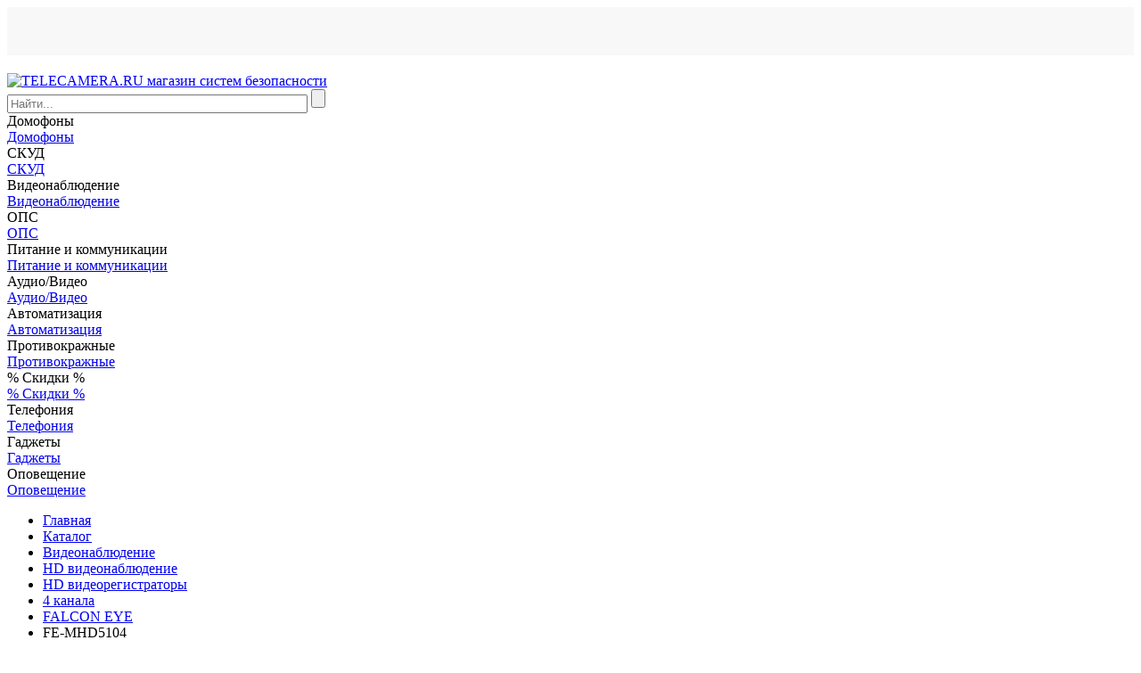

--- FILE ---
content_type: text/html; charset=windows-1251
request_url: https://www.telecamera.ru/catalog/Videonablyudenie/HD_videonablyudenie/HD_videoregistratory/4_kanala/FALCON_EYE/FE_MHD5104.htm
body_size: 36138
content:
<!DOCTYPE html>
<html lang="ru">

<head>
    <!-- Google tag (gtag.js) -->
            <meta http-equiv="X-UA-Compatible" content="IE=edge">
    <meta name="viewport" content="width=device-width, initial-scale=1">
    <meta name="dcterms.modified" content="2026-01-20T18:25:06+03:00">
    <title>MHD-видеорегистратор 4-канальный FALCON EYE FE-MHD5104 — купить по цене 16088 руб. в интернет-магазине telecamera.ru</title>
    <link rel="apple-touch-icon" sizes="57x57" href="/apple-touch-icon-57x57.png">
    <link rel="apple-touch-icon" sizes="60x60" href="/apple-touch-icon-60x60.png">
    <link rel="apple-touch-icon" sizes="72x72" href="/apple-touch-icon-72x72.png">
    <link rel="apple-touch-icon" sizes="76x76" href="/apple-touch-icon-76x76.png">
    <link rel="apple-touch-icon" sizes="114x114" href="/apple-touch-icon-114x114.png">
    <link rel="apple-touch-icon" sizes="120x120" href="/apple-touch-icon-120x120.png">
    <link rel="apple-touch-icon" sizes="144x144" href="/apple-touch-icon-144x144.png">
    <link rel="apple-touch-icon" sizes="152x152" href="/apple-touch-icon-152x152.png">
    <link rel="apple-touch-icon" sizes="180x180" href="/apple-touch-icon-180x180.png">
    <link rel="icon" type="image/png" href="/favicon-32x32.png" sizes="32x32">
    <link rel="icon" type="image/png" href="/android-chrome-192x192.png" sizes="192x192">
    <link rel="icon" type="image/png" href="/favicon-96x96.png" sizes="96x96">
    <link rel="icon" type="image/png" href="/favicon-16x16.png" sizes="16x16">
    <link rel="manifest" href="/manifest.json">
    <meta name="msapplication-TileColor" content="#da532c">
    <meta name="msapplication-TileImage" content="/mstile-144x144.png">
    <meta name="theme-color" content="#ffffff">
    <script data-skip-moving="true" src="/bitrix/templates/ru/js/jquery.min.js"></script>
                                                        <meta property="fb:app_id" content="760816640747198">

    <meta property="og:title" content="MHD-видеорегистратор 4-канальный FALCON EYE FE-MHD5104 — купить по цене 16088 руб. в интернет-магазине telecamera.ru">
    <meta property="og:description" content="MHD-видеорегистратор 4-канальный FALCON EYE FE-MHD5104 в каталоге на сайте компании TELECAMERA.RU. Осуществляем доставку по СПб, Москве и всей России">
    <meta property="og:image" content="https://images.cdn.tetravaal.org/iblock/014/014ec93f0f957df3eaf1525bdb56b4af/0b47b8a1_dac0_11e9_a832_7cd30a2bddbd_43e85b16_dea0_11e9_a832_7cd30a2bddbd.jpeghttps://www.telecamera.ru/bitrix/templates/ru/images/logo.png">
    <meta property="og:type" content="website">
    <meta property="og:site_name" content="TELECAMERA.RU — поставщик систем безопасности">
    <meta property="og:url" content="https://www.telecamera.ru/catalog/Videonablyudenie/HD_videonablyudenie/HD_videoregistratory/4_kanala/FALCON_EYE/FE_MHD5104.htm">
    <meta property="og:locale" content="ru_RU">
    <meta http-equiv="Content-Type" content="text/html; charset=windows-1251" />
<meta name="robots" content="index, follow" />
<meta name="keywords" content="Товар Товар MHD-видеорегистратор 4-канальный FALCON EYE FE-MHD5104. Видеовход: 4 BNC-разъёмов; TVI,AHD: 8 Мп, 5 Мп, 4 Мп, 1080p, 720p; CVI: 8 Мп, 4 Мп, 1080p, 720p; IPC: 8 каналов до 8 Мп в IP-режиме; разрешение HDMI выхода (макс): 4K; разрешение VGA выхода (макс): 1920x1080;  аудиовход / выход: 4 входа / 1 выход; аналоговый выход (CVBS): 1 BNC-разъём; кодек: H.265+/H.265/H.264+/H.264; кодек аудиоканала: G.711a; битрейт аудиоканала: 64 Kбит/с; архивация: USB-устройство / сеть; сетевой интерфейс: 1 RJ-45, 10/100/1000 Мбит/с, адаптивный порт Ethernet; SATA: 1 HDD; количество и объём HDD: 1 SATA до 10 Тб; USB-интерфейс: 2 порта USB 2.0; RS-485 интерфейс; блок питания: 12 В / 2 А; потребляемая мощность: &le;15 Вт (без HDD); условия окружающей среды: -10°C~+55°C; габариты: 250 x 230 x 45 мм. 1.22" />
<meta name="description" content="MHD-видеорегистратор 4-канальный FALCON EYE FE-MHD5104 в каталоге на сайте компании TELECAMERA.RU. Осуществляем доставку по СПб, Москве и всей России" />
<link rel="canonical" href="https://www.telecamera.ru/catalog/Videonablyudenie/HD_videonablyudenie/HD_videoregistratory/4_kanala/FALCON_EYE/FE_MHD5104.htm" />
<script type="text/javascript" data-skip-moving="true">(function(w, d, n) {var cl = "bx-core";var ht = d.documentElement;var htc = ht ? ht.className : undefined;if (htc === undefined || htc.indexOf(cl) !== -1){return;}var ua = n.userAgent;if (/(iPad;)|(iPhone;)/i.test(ua)){cl += " bx-ios";}else if (/Windows/i.test(ua)){cl += ' bx-win';}else if (/Macintosh/i.test(ua)){cl += " bx-mac";}else if (/Linux/i.test(ua) && !/Android/i.test(ua)){cl += " bx-linux";}else if (/Android/i.test(ua)){cl += " bx-android";}cl += (/(ipad|iphone|android|mobile|touch)/i.test(ua) ? " bx-touch" : " bx-no-touch");cl += w.devicePixelRatio && w.devicePixelRatio >= 2? " bx-retina": " bx-no-retina";var ieVersion = -1;if (/AppleWebKit/.test(ua)){cl += " bx-chrome";}else if (/Opera/.test(ua)){cl += " bx-opera";}else if (/Firefox/.test(ua)){cl += " bx-firefox";}ht.className = htc ? htc + " " + cl : cl;})(window, document, navigator);</script>


<link href="/bitrix/js/intranet/intranet-common.min.css?166730916461199" type="text/css"  rel="stylesheet" />
<link href="/bitrix/css/main/bootstrap.css?1691226701140472" type="text/css"  rel="stylesheet" />
<link href="/bitrix/js/ui/design-tokens/dist/ui.design-tokens.min.css?167395167022029" type="text/css"  rel="stylesheet" />
<link href="/bitrix/js/ui/fonts/opensans/ui.font.opensans.min.css?16673091372320" type="text/css"  rel="stylesheet" />
<link href="/bitrix/js/main/popup/dist/main.popup.bundle.min.css?167213991925089" type="text/css"  rel="stylesheet" />
<link href="/bitrix/js/altasib.errorsend/css/window.css?16418887324771" type="text/css"  rel="stylesheet" />
<link href="/bitrix/cache/css/s1/ru/page_d95f7491e7d0b16cfc4016944e8780ec/page_d95f7491e7d0b16cfc4016944e8780ec_v1.css?1768852369126964" type="text/css"  rel="stylesheet" />
<link href="/bitrix/cache/css/s1/ru/template_74e6e86ca41aecdce832522dceffbab7/template_74e6e86ca41aecdce832522dceffbab7_v1.css?1768852218117313" type="text/css"  data-template-style="true" rel="stylesheet" />
<link href="/bitrix/panel/main/popup.min.css?167213991920774" type="text/css"  data-template-style="true"  rel="stylesheet" />







<link rel="stylesheet" type="text/css" href="/bitrix/themes/.default/webdebug.ruble/webdebug.ruble.a.css" />
        <!-- Google Analytics -->
    <script data-skip-moving="true">
        (function(i, s, o, g, r, a, m) {
            i['GoogleAnalyticsObject'] = r;
            i[r] = i[r] ||
                function() {
                    (i[r].q = i[r].q || []).push(arguments)
                }, i[r].l = 1 * new Date();
            a = s.createElement(o),
                m = s.getElementsByTagName(o)[0];
            a.async = 1;
            a.src = g;
            m.parentNode.insertBefore(a, m)
        })(window, document, 'script', '//www.google-analytics.com/analytics.js', 'ga');
        ga('create', 'UA-59100796-1', 'auto');
        ga('require', 'displayfeatures');
        ga('require', 'ec');
    </script>

    <!-- End Google Analytics -->

    </head>

<body itemscope itemtype="https://schema.org/WebPage">
    <div id="panel"></div>
<div id="top_menu" style="height: 54px; margin-bottom: 20px; background: #f8f8f8"></div>
                            <header class="header container-fluid" itemscope itemtype="https://schema.org/WPHeader">
            <div class="row fixed-block">
                <div class="sub-header-2">
                    <div class="container">
                        <div class="row">
                            <div class="col-lg-3 col-md-3 col-xs-12" id="logo-block">
                                <a class="header-logo margin-r-0" href="/"><img class="img-responsive logo" src="/bitrix/templates/ru/images/logo.png" itemprop="image" alt="TELECAMERA.RU магазин систем безопасности" title="TELECAMERA.RU магазин систем безопасности"></a>
                            </div>
                            <div class="col-lg-6 col-md-6 col-xs-12">
                                <div class="search-form">
<form action="/search/index.php">
	            	<div id="title-search-top">
	<form action="/search/index.php">
        <input name="q" id="title-search-input-top" value="" class="form-control input-lg" type="text" size="40" maxlength="100" autocomplete="off" placeholder="Найти...">
        <input  name="s" type="submit" value="" />
	</form>
	</div>
	</form>
</div>                            </div>
                            <div class="col-lg-3 col-md-3 col-xs-12">
                                <div id="basket">
                                                                    </div>
                            </div>
                        </div>
                        <div class="row">
                            <div class="col-lg-12 breadcrumb-top"></div>
                        </div>
                    </div>
                </div>
            </div>
        </header>

        <nav>
	<!-- <h1 hidden>Навигация по сайту</h1> -->
	<div class="container">
		<div class="owl-carousel owl-theme navigation" role="navigation" data-hash="5cfe16129b146353aae9ac9d3a5b2b5d" data-sectionid="0">
						     <div class="item visible-touchdevs" data-sub-navigation="menu_97">Домофоны</div>
				<a class="item hidden-touchdevs" href="/catalog/Domofony/" role="link" data-sub-navigation="menu_97">Домофоны</a>
							     <div class="item visible-touchdevs" data-sub-navigation="menu_126">СКУД</div>
				<a class="item hidden-touchdevs" href="/catalog/Kontrol_dostupa/" role="link" data-sub-navigation="menu_126">СКУД</a>
							     <div class="item visible-touchdevs" data-sub-navigation="menu_112">Видеонаблюдение</div>
				<a class="item hidden-touchdevs" href="/catalog/Videonablyudenie/" role="link" data-sub-navigation="menu_112">Видеонаблюдение</a>
							     <div class="item visible-touchdevs" data-sub-navigation="menu_243">ОПС</div>
				<a class="item hidden-touchdevs" href="/catalog/Okhranno_pozharnaya_signalizaciya/" role="link" data-sub-navigation="menu_243">ОПС</a>
							     <div class="item visible-touchdevs" data-sub-navigation="menu_166">Питание и коммуникации</div>
				<a class="item hidden-touchdevs" href="/catalog/Pitanie_i_kommunikacii/" role="link" data-sub-navigation="menu_166">Питание и коммуникации</a>
							     <div class="item visible-touchdevs" data-sub-navigation="menu_4816">Аудио/Видео</div>
				<a class="item hidden-touchdevs" href="/catalog/Audio_Video/" role="link" data-sub-navigation="menu_4816">Аудио/Видео</a>
							     <div class="item visible-touchdevs" data-sub-navigation="menu_1276">Автоматизация</div>
				<a class="item hidden-touchdevs" href="/catalog/Avtomatizaciya/" role="link" data-sub-navigation="menu_1276">Автоматизация</a>
							     <div class="item visible-touchdevs" data-sub-navigation="menu_2456">Противокражные</div>
				<a class="item hidden-touchdevs" href="/catalog/Protivokrazhnye_sistemy/" role="link" data-sub-navigation="menu_2456">Противокражные</a>
							     <div class="item visible-touchdevs" data-sub-navigation="menu_6295">% Скидки %</div>
				<a class="item hidden-touchdevs" href="/catalog/Skidki/" role="link" data-sub-navigation="menu_6295">% Скидки %</a>
							     <div class="item visible-touchdevs" data-sub-navigation="menu_6303">Телефония</div>
				<a class="item hidden-touchdevs" href="/catalog/Telefoniya/" role="link" data-sub-navigation="menu_6303">Телефония</a>
							     <div class="item visible-touchdevs" data-sub-navigation="menu_3775">Гаджеты</div>
				<a class="item hidden-touchdevs" href="/catalog/Gadzhety/" role="link" data-sub-navigation="menu_3775">Гаджеты</a>
							     <div class="item visible-touchdevs" data-sub-navigation="menu_4497">Оповещение</div>
				<a class="item hidden-touchdevs" href="/catalog/Opoveschenie/" role="link" data-sub-navigation="menu_4497">Оповещение</a>
						</div>
	</div>
	<div class="sub-navigation">
        <div class="container">
							<h2 hidden>Домофоны</h2>
				
				<div class="row sub-menu_97">
				</div>
								<h2 hidden>СКУД</h2>
				
				<div class="row sub-menu_126">
				</div>
								<h2 hidden>Видеонаблюдение</h2>
				
				<div class="row sub-menu_112">
				</div>
								<h2 hidden>ОПС</h2>
				
				<div class="row sub-menu_243">
				</div>
								<h2 hidden>Питание и коммуникации</h2>
				
				<div class="row sub-menu_166">
				</div>
								<h2 hidden>Аудио/Видео</h2>
				
				<div class="row sub-menu_4816">
				</div>
								<h2 hidden>Автоматизация</h2>
				
				<div class="row sub-menu_1276">
				</div>
								<h2 hidden>Противокражные</h2>
				
				<div class="row sub-menu_2456">
				</div>
								<h2 hidden>% Скидки %</h2>
				
				<div class="row sub-menu_6295">
				</div>
								<h2 hidden>Телефония</h2>
				
				<div class="row sub-menu_6303">
				</div>
								<h2 hidden>Гаджеты</h2>
				
				<div class="row sub-menu_3775">
				</div>
								<h2 hidden>Оповещение</h2>
				
				<div class="row sub-menu_4497">
				</div>
							<div class="slide up alt sub-navigation-close visible-touchdevs">
                <div class="circle"></div>
            </div>
		</div>
	</div>
</nav>

        <!--<div id="middle">-->
    
    <div id="compareList9J9wbd" class="compare_list bx_catalog-compare-list fix top left " style="display: none;"><!--'start_frame_cache_compareList9J9wbd'--><div class="bx_catalog_compare_count"></div><!--'end_frame_cache_compareList9J9wbd'--></div>
<section class="product">
	<div class="container">
		<ul itemscope itemtype="http://schema.org/BreadcrumbList" class="breadcrumb pr"><li itemprop="itemListElement" itemscope itemtype="http://schema.org/ListItem"><a href="/" title="Главная" itemprop="item"><span itemprop="name">Главная</span></a>&ensp;<meta itemprop="position" content="0" /></li><li itemprop="itemListElement" itemscope itemtype="http://schema.org/ListItem"><a href="/catalog/" title="Каталог" itemprop="item"><span itemprop="name">Каталог</span></a>&ensp;<meta itemprop="position" content="1" /></li><li itemprop="itemListElement" itemscope itemtype="http://schema.org/ListItem"><a href="/catalog/Videonablyudenie/" title="Видеонаблюдение" itemprop="item"><span itemprop="name">Видеонаблюдение</span></a>&ensp;<meta itemprop="position" content="2" /></li><li itemprop="itemListElement" itemscope itemtype="http://schema.org/ListItem"><a href="/catalog/Videonablyudenie/HD_videonablyudenie/" title="HD видеонаблюдение" itemprop="item"><span itemprop="name">HD видеонаблюдение</span></a>&ensp;<meta itemprop="position" content="3" /></li><li itemprop="itemListElement" itemscope itemtype="http://schema.org/ListItem"><a href="/catalog/Videonablyudenie/HD_videonablyudenie/HD_videoregistratory/" title="HD видеорегистраторы" itemprop="item"><span itemprop="name">HD видеорегистраторы</span></a>&ensp;<meta itemprop="position" content="4" /></li><li itemprop="itemListElement" itemscope itemtype="http://schema.org/ListItem"><a href="/catalog/Videonablyudenie/HD_videonablyudenie/HD_videoregistratory/4_kanala/" title="4 канала" itemprop="item"><span itemprop="name">4 канала</span></a>&ensp;<meta itemprop="position" content="5" /></li><li itemprop="itemListElement" itemscope itemtype="http://schema.org/ListItem"><a href="/catalog/Videonablyudenie/HD_videonablyudenie/HD_videoregistratory/4_kanala/FALCON_EYE/" title="FALCON EYE" itemprop="item"><span itemprop="name">FALCON EYE</span></a>&ensp;<meta itemprop="position" content="6" /></li><li class="active">FE-MHD5104</li></ul>		
<div id="requestPriceModal" class="modal fade" tabindex="-1" role="dialog" aria-labelledby="requestPriceModalLabel"
     aria-hidden="true">
    <div class="modal-dialog">
        <div class="modal-content">
            <div class="modal-header">
                <button type="button" class="close" data-dismiss="modal" aria-label="Close"><span
                            class="glyphicon glyphicon-remove" aria-hidden="true"></span></button>
                <h4 class="modal-title" id="requestPriceModalLabel">Запросить оптовую цену</h4>
            </div>
            <div class="modal-body">
                <iframe width="200" height="200" class="in-popup"></iframe>
            </div>
        </div>
    </div>
</div>
<div itemscope itemtype="http://schema.org/Organization">
    <meta itemprop="name" content="TELECAMERA.RU">
    <div itemprop="address" itemscope itemtype="http://schema.org/PostalAddress">
        <meta itemprop="streetAddress" content="м. «Нарвская», Бумажная ул, 18, БЦ «Портал» 2 этаж, офис 223">
        <meta itemprop="postalCode" content="190020">
        <meta itemprop="addressLocality" content="Санкт-Петербург">
        <meta itemprop="telephone" content="+7 812 426-30-50">
        <meta itemprop="email" content="shop@telecamera.ru">
    </div>
    <div itemprop="department" itemscope itemtype="http://schema.org/Organization">
        <meta itemprop="name" content="Офис в Санкт-Петербурге на Комендантском">
        <div itemprop="address" itemscope itemtype="http://schema.org/PostalAddress">
            <meta itemprop="streetAddress"
                  content="м. «Комендантский проспект», Комендантский пр., 4к2А, ТК «Круиз», 0 этаж, модуль 018">
            <meta itemprop="postalCode" content="197227">
            <meta itemprop="addressLocality" content="Санкт-Петербург">
        </div>
        <meta itemprop="telephone" content="+7 812 648-17-51">
        <meta itemprop="email" content="shop@telecamera.ru">
    </div>
</div>
<div style
    <schema itemscope="" itemtype="https://schema.org/Brand">
        <link itemprop="url"
              href="/vendor/FALCON_EYE/">
        <meta itemprop="name" content="FALCON EYE">
        <meta itemprop="logo" content="https://images.cdn.tetravaal.org/iblock/362/362695d9880ff2f849c330ab2233ac5b/untitled_truecolor_02.jpg">
    </schema>
<div itemscope itemtype="http://schema.org/Product">
    <div data-name="MHD-видеорегистратор 4-канальный FALCON EYE FE-MHD5104" data-list="Карточка товара"
         data-category="FALCON EYE"
         data-id="FE-MHD5104"
         data-brand="FALCON EYE"
         class="bx_item_detail base-info bx_blue"
         id="bx_127432541_60930">
        <div class="row">
                        <main class="container">
                <!-- Начало блока продукта -->
                                    <h1 itemprop="name" lang="ru">MHD-видеорегистратор 4-канальный FALCON EYE FE-MHD5104</h1>
                    <meta itemprop="category" content="FALCON EYE">
                    <link itemprop="url" href="/catalog/Videonablyudenie/HD_videonablyudenie/HD_videoregistratory/4_kanala/FALCON_EYE/FE_MHD5104.htm">
                    <meta itemprop="model"
                          content="FE-MHD5104">
                    <meta itemprop="sku"
                          content="FE-MHD5104">
                                <hr class="margin-t-10">
                <div class="row">
                    <div class="col-xs-12 col-sm-6">
                        <div class="product-favorite">
                            <!-- <img src="product_favorite_star_on.svg" width="50px" height="50px" alt="Товар в избранном"> -->
                            <img class="product-favorite-on"
                                 src="/bitrix/templates/ru/components/bma/catalog.element/base_new2/images/product_favorite_star_off.svg" width="50px"
                                 height="50px" alt="Добавить товар в избранное" hidden>
                        </div>
                        <div class="product-code-number">
                            Код: <span>52454      </span>
                        </div>
                                                <div class="label-discount2 hidden"></div>                        
                        <div class="owl-carousel owl-theme product">
                                                                                        <a itemprop="image" rel="group" class="item fancybox" href="https://images.cdn.tetravaal.org/iblock/014/014ec93f0f957df3eaf1525bdb56b4af/0b47b8a1_dac0_11e9_a832_7cd30a2bddbd_43e85b16_dea0_11e9_a832_7cd30a2bddbd.jpeg" role="link"
                                   data-rel="main-gallery" title="MHD-видеорегистратор 4-канальный FALCON EYE FE-MHD5104">
                                    <img id="bx_127432541_60930_pict"                                            class="img-responsive " src="https://images.cdn.tetravaal.org/iblock/014/014ec93f0f957df3eaf1525bdb56b4af/0b47b8a1_dac0_11e9_a832_7cd30a2bddbd_43e85b16_dea0_11e9_a832_7cd30a2bddbd.jpeg"
                                            alt="MHD-видеорегистратор 4-канальный FALCON EYE FE-MHD5104">
                                </a>
                                                            
                        </div>

                        <hr class="margin-10 margin-t-0">
                        <div class="row">
                            <div class="col-xs-12 col-sm-6 text-center">
                                <!--a href="#" class="btn btn-sm margin-l-10 margin-r-10 hidden"><span class="glyphicon glyphicon-th-list"></span> Сравнить</a-->
                                <!-- если товар не в сравнениях -->
                                <!-- <a href="#" class="btn btn-sm margin-l-10 margin-r-10 text-warning"><span class="glyphicon glyphicon-remove"></span> Не сравнивать</a>-->
                                <!-- если товар в сравнениях -->
                                                                    <a id="bx_127432541_60930_compare_link"
                                       class="btn btn-sm margin-l-10 margin-r-10" href="javascript:void(0)"><span
                                                class="glyphicon glyphicon-th-list"
                                                aria-hidden="true"></span> Сравнить                                    </a>
                                    <a href="javascript:void(0)" id="compare_del" rel="nofollow" title="Убрать"
                                       class="btn btn-sm margin-l-10 margin-r-10 text-warning"
                                       style="display:none"><span class="glyphicon glyphicon-remove"></span> Не
                                        сравнивать</a>
                                                            </div>
                            <div class="col-xs-12 col-sm-6 text-center">
                                <div class="reviews inline-block">
                                    <img class="loader" src="/bitrix/templates/ru/components/bma/catalog.element/base_new2/images/wait.gif"
                                         alt="Отзывы загружаются"> Отзывы загружаются
                                    <div class="col-xs-12" id="load"
                                         style="display:none">
	<div id="reviewModal" class="modal fade" tabindex="-1" role="dialog" aria-labelledby="reviewModalLabel" aria-hidden="true">
		<div class="modal-dialog">
			<div class="modal-content">
				<div class="modal-header">
					<button type="button" class="close" data-dismiss="modal" aria-label="Close"><span class="glyphicon glyphicon-remove" aria-hidden="true"></span></button>
					<h4 class="modal-title" id="reviewModalLabel">Оставить отзыв</h4>
				</div>
				<div class="modal-body">
					<iframe width="200" height="200" class="in-popup"></iframe>
				</div>
			</div>
		</div>
	</div>
<a name="reviews_list"></a>
<h2>Отзывы покупателей</h2>
<hr class="margin-t-10 margin-b-10">

<div class="row">
   <div class="col-xs-12 col-sm-7">
        <p class="alert alert-info text-center margin-b-10" role="alert">
            <span class="glyphicon glyphicon-thumbs-up" aria-hidden="true"></span>
                Публикуем отзывы реальных покупателей!
        </p>
    </div>
   <!-- <div class="col-sm-8 text-muted text-left">
	            <p>Пока о товаре нет отзывов. Ваш отзыв может стать первым.</p>
	        </div>-->
    <div class="col-xs-12 col-sm-5 text-right">
        <a rel="nofollow" href="https://www.telecamera.ru/ajax/product_review_form.php?ID=60930&amp;h=3776319029" class="open_ajax btn btn-primary margin-b-10"><span class="glyphicon glyphicon-pencil"></span> Разместите свой отзыв</a>
    </div>
    </div>
  <p></p>
<div style="display: none" id="avg_rating">

			<span class="b-icon m_rating_star m_in_list m_empty"></span><span class="b-icon m_rating_star m_in_list m_empty"></span><span class="b-icon m_rating_star m_in_list m_empty"></span><span class="b-icon m_rating_star m_in_list m_empty"></span><span class="b-icon m_rating_star m_in_list m_empty"></span>			<span class="count-reviews margin-l-10 margin-r-0"><small>Отзывов пока нет</small></span>
	<a rel="nofollow" class="open_ajax btn btn-sm" href="https://www.telecamera.ru/ajax/product_review_form.php?ID=60930&h=3776319029"><span class="glyphicon glyphicon-pencil"></span>Оставить отзыв</a>
</div>

</div>
                                </div>

                            </div>
                        </div>
                        
                        <hr class="margin-10 hidden-md hidden-lg">
                        <h2>Коротко о товаре</h2>
                        <p class="description" lang="ru">
                                                        MHD-видеорегистратор 4-канальный FALCON EYE FE-MHD5104. Видеовход: 4 BNC-разъемов; TVI,AHD: 8 Мп, 5 Мп, 4 Мп, <a class='tooltip_target' data-target-id='target-3_6'>1080p</a><span id='target-3_6' class='pp'> <b>1080p</b><br>Стандарт записи видеосигнала, кадр которого содержит 1080 строк, а каждая строка состоит из 1920 точек.<br><a href='/glossary/1080P/' target='_blank'>Статья в глоссарии</a></span><script data-skip-moving="true">document.getElementById('target-3_6').style.display = 'none';</script>, <a class='tooltip_target' data-target-id='target-5_6'>720p</a><span id='target-5_6' class='pp'> <b>720p</b><br>Стандарт записи видеосигнала, кадр которого содержит 720 строк по 1280 точек в каждой.<br><a href='/glossary/720p/' target='_blank'>Статья в глоссарии</a></span><script data-skip-moving="true">document.getElementById('target-5_6').style.display = 'none';</script>; CVI: 8 Мп, 4 Мп, <a class='tooltip_target' data-target-id='target-3_6'>1080p</a>, <a class='tooltip_target' data-target-id='target-5_6'>720p</a>; IPC: 8 каналов до 8 Мп в IP-режиме; разрешение HDMI выхода (макс): 4K; разрешение VGA выхода (макс): 1920x1080;  аудиовход / выход: 4 входа / 1 выход; аналоговый выход (<a class='tooltip_target' data-target-id='target-11_6'>CVBS</a><span id='target-11_6' class='pp'> <b>CVBS (англ. Color, Video, Blanking and Sync)</b><br>Композитное видео — полный цветной аналоговый видеосигнал в исходной полосе видеочастот, передаваемый без звукового сопровождения по одному каналу &#40;кабелю&#41;.<br><a href='/glossary/CVBS/' target='_blank'>Статья в глоссарии</a></span><script data-skip-moving="true">document.getElementById('target-11_6').style.display = 'none';</script>): 1 <a class='tooltip_target' data-target-id='target-13_6'>BNC-разъем</a><span id='target-13_6' class='pp'> <b>BNC (англ. Bayonet Neill-Concelman)</b><br>
	 BNC – это разъем для подключения на конце коаксиального кабеля с сечением до 8 мм в диаметре и волновым сопротивлением от 50 до 75 Ом.
<br><a href='/glossary/BNC/' target='_blank'>Статья в глоссарии</a></span><script data-skip-moving="true">document.getElementById('target-13_6').style.display = 'none';</script>; кодек: H.265+/H.265/H.264+/H.264; кодек аудиоканала: G.711a; битрейт аудиоканала: 64 Kбит/с; архивация: USB-устройство / сеть; сетевой интерфейс: 1 RJ-45, 10/100/1000 Мбит/с, адаптивный порт Ethernet; SATA: 1 HDD; количество и объем HDD: 1 SATA до 10 Тб; USB-интерфейс: 2 порта USB 2.0; RS-485 интерфейс; блок питания: 12 В / 2 А; потребляемая мощность: &le;15 Вт (без HDD); условия окружающей среды: -10°C~+55°C; габариты: 250 x 230 x 45 мм.                        <p><a id="full-desc-link" href="#description-tabs" role="button">Подробнее ></a></p>
                        </p>
                    </div>

                    <div class="col-xs-12 col-sm-6">
                        <div class="row">
                            <div class="col-md-1"></div>
                            <div class="col-xs-12 col-md-10">

                                <hr class="margin-10 hidden-md hidden-lg">
                                                                <div class="clearfix"></div>

                                                                                                    <div class="col-lg-5 col-md-5 col-xs-12">
                                        <div class="not-active alert alert-warning" role="alert">Товар снят с продажи
                                        </div>
                                    </div>
                                
                                

                                <div class="row text-center padding-t-10 padding-b-10"
                                     id="bx_127432541_60930_basket_actions"
                                     style="display: none;">
                                    <div class="col-xs-12 col-md-1"></div>
                                                                            <div class=" col-xs-12 col-md-10 bx_catalog_item_controls_blocktwo">
                                            <a rel="nofollow" role="button"
                                               class="btn-primary-new btn btn-success btn-lg btn-block btn-buy-product-lg text-uppercase"
                                               href="javascript:void(0)" id="bx_127432541_60930_add_basket_link">

                                                Купить
                                            </a>
                                        </div>
                                        
                                </div>
                                                            </div>
                            <div class="col-md-1"></div>
                        </div>
                    </div>
                </div>
                <!-- Начало добавления опций -->
                                    <h3>Добавьте опции</h3>
                    <hr class="margin-t-0 margin-b-10">
                    <div class="row">
                        <div class="col-lg-12 col-xs-12">
                            
                                                        <hr class="margin-t-0 margin-b-10">
                            <div class="row">
                                <div  style="height: initial;"                                        class="options ajax-update"
                                        id="bx_127432541_60930_basket_prop_custom">
                                                                            
                                    
                                        <div class="col-xs-12 col-sm-6">
                                            <div class="option media add-options"
                                                 id="option_52977_block">
                                                <div class="media-left valign-middle">
                                                    <input type="checkbox" class="option_checkbox"
                                                           id="option_52977"
                                                           value="52977">
                                                </div>
                                                <div class="media-left valign-middle option-img">

                                                    <img width="50" height="50"
                                                         src="/bitrix/templates/ru/components/bma/catalog.element/base_new2/images/photo_loading.gif"
                                                         alt="Наклейка «ВЕДЁТСЯ ВИДЕОНАБЛЮДЕНИЕ» современная/RU 240x240 мм"
                                                         data-target-id="popover_52977">

                                                </div>
                                                                                                    <div class="tooltip-popover" id="popover_52977">
                                                        <img src="https://images.cdn.tetravaal.org/iblock/695/695a6db9b6407ac51d20a7c804e28e15/33d4ecab_316c_11e7_8272_7cd30a148dd3_33d4ecbc_316c_11e7_8272_7cd30a148dd3.resize1.png"
                                                             alt="Наклейка «ВЕДЁТСЯ ВИДЕОНАБЛЮДЕНИЕ» современная/RU 240x240 мм" class="img-responsive"
                                                             width="50" height="50"></div>
                                                
                                                <div class="media-body valign-middle">
                                                    <a href="/catalog/Videonablyudenie/Tablichki_i_mulyazhi/TELECAMERA/SVM_RU_240x240.htm"
                                                       target="_blank">Наклейка «ВЕДЁТСЯ ВИДЕОНАБЛЮДЕНИЕ» современная/RU 240x240 мм</a>
                                                </div>

                                                <div class="media-left valign-middle text-right nospace option-price">
                                                                                                                                                                                                                                                                                            <b id="option_52977_price"
                                                                   class="option-current-price pull-right">106 руб.</b>
                                                                <small></small>
                                                                                                                                                                                                                        </div>
                                            </div>
                                            <hr class="margin-t-10 margin-b-10">
                                        </div>

                                        <!--/row-->
                                                                            
                                    
                                        <div class="col-xs-12 col-sm-6">
                                            <div class="option media add-options"
                                                 id="option_52978_block">
                                                <div class="media-left valign-middle">
                                                    <input type="checkbox" class="option_checkbox"
                                                           id="option_52978"
                                                           value="52978">
                                                </div>
                                                <div class="media-left valign-middle option-img">

                                                    <img width="50" height="50"
                                                         src="/bitrix/templates/ru/components/bma/catalog.element/base_new2/images/photo_loading.gif"
                                                         alt="Наклейка «ВЕДЁТСЯ ВИДЕОНАБЛЮДЕНИЕ» современная/RU 150x150 мм"
                                                         data-target-id="popover_52978">

                                                </div>
                                                                                                    <div class="tooltip-popover" id="popover_52978">
                                                        <img src="https://images.cdn.tetravaal.org/iblock/64c/64c27108313fcee16e8efda034c0eb4c/33d4ecaa_316c_11e7_8272_7cd30a148dd3_33d4ecba_316c_11e7_8272_7cd30a148dd3.resize1.png"
                                                             alt="Наклейка «ВЕДЁТСЯ ВИДЕОНАБЛЮДЕНИЕ» современная/RU 150x150 мм" class="img-responsive"
                                                             width="50" height="50"></div>
                                                
                                                <div class="media-body valign-middle">
                                                    <a href="/catalog/Videonablyudenie/Tablichki_i_mulyazhi/TELECAMERA/SVM_RU_150x150.htm"
                                                       target="_blank">Наклейка «ВЕДЁТСЯ ВИДЕОНАБЛЮДЕНИЕ» современная/RU 150x150 мм</a>
                                                </div>

                                                <div class="media-left valign-middle text-right nospace option-price">
                                                                                                                                                                                                                                                                                            <b id="option_52978_price"
                                                                   class="option-current-price pull-right">97 руб.</b>
                                                                <small></small>
                                                                                                                                                                                                                        </div>
                                            </div>
                                            <hr class="margin-t-10 margin-b-10">
                                        </div>

                                        <!--/row-->
                                                                            
                                    
                                        <div class="col-xs-12 col-sm-6">
                                            <div class="option media add-options"
                                                 id="option_52979_block">
                                                <div class="media-left valign-middle">
                                                    <input type="checkbox" class="option_checkbox"
                                                           id="option_52979"
                                                           value="52979">
                                                </div>
                                                <div class="media-left valign-middle option-img">

                                                    <img width="50" height="50"
                                                         src="/bitrix/templates/ru/components/bma/catalog.element/base_new2/images/photo_loading.gif"
                                                         alt="Наклейка «ВЕДЁТСЯ ВИДЕОНАБЛЮДЕНИЕ» классическая/RU 240x240 мм"
                                                         data-target-id="popover_52979">

                                                </div>
                                                                                                    <div class="tooltip-popover" id="popover_52979">
                                                        <img src="https://images.cdn.tetravaal.org/iblock/386/386329119ebf01908a08636a14b9348b/33d4eca9_316c_11e7_8272_7cd30a148dd3_33d4ecb8_316c_11e7_8272_7cd30a148dd3.resize1.png"
                                                             alt="Наклейка «ВЕДЁТСЯ ВИДЕОНАБЛЮДЕНИЕ» классическая/RU 240x240 мм" class="img-responsive"
                                                             width="50" height="50"></div>
                                                
                                                <div class="media-body valign-middle">
                                                    <a href="/catalog/Videonablyudenie/Tablichki_i_mulyazhi/TELECAMERA/SVC_RU_240x240.htm"
                                                       target="_blank">Наклейка «ВЕДЁТСЯ ВИДЕОНАБЛЮДЕНИЕ» классическая/RU 240x240 мм</a>
                                                </div>

                                                <div class="media-left valign-middle text-right nospace option-price">
                                                                                                                                                                                                                                                                                            <b id="option_52979_price"
                                                                   class="option-current-price pull-right">119 руб.</b>
                                                                <small></small>
                                                                                                                                                                                                                        </div>
                                            </div>
                                            <hr class="margin-t-10 margin-b-10">
                                        </div>

                                        <!--/row-->
                                                                            
                                    
                                        <div class="col-xs-12 col-sm-6">
                                            <div class="option media add-options"
                                                 id="option_52980_block">
                                                <div class="media-left valign-middle">
                                                    <input type="checkbox" class="option_checkbox"
                                                           id="option_52980"
                                                           value="52980">
                                                </div>
                                                <div class="media-left valign-middle option-img">

                                                    <img width="50" height="50"
                                                         src="/bitrix/templates/ru/components/bma/catalog.element/base_new2/images/photo_loading.gif"
                                                         alt="Наклейка «ВЕДЁТСЯ ВИДЕОНАБЛЮДЕНИЕ» классическая/RU 150x150 мм"
                                                         data-target-id="popover_52980">

                                                </div>
                                                                                                    <div class="tooltip-popover" id="popover_52980">
                                                        <img src="https://images.cdn.tetravaal.org/iblock/a79/a794c35730899dda07bd464129304b39/33d4eca8_316c_11e7_8272_7cd30a148dd3_33d4ecb6_316c_11e7_8272_7cd30a148dd3.resize1.png"
                                                             alt="Наклейка «ВЕДЁТСЯ ВИДЕОНАБЛЮДЕНИЕ» классическая/RU 150x150 мм" class="img-responsive"
                                                             width="50" height="50"></div>
                                                
                                                <div class="media-body valign-middle">
                                                    <a href="/catalog/Videonablyudenie/Tablichki_i_mulyazhi/TELECAMERA/SVC_RU_150x150.htm"
                                                       target="_blank">Наклейка «ВЕДЁТСЯ ВИДЕОНАБЛЮДЕНИЕ» классическая/RU 150x150 мм</a>
                                                </div>

                                                <div class="media-left valign-middle text-right nospace option-price">
                                                                                                                                                                                                                                                                                            <b id="option_52980_price"
                                                                   class="option-current-price pull-right">97 руб.</b>
                                                                <small></small>
                                                                                                                                                                                                                        </div>
                                            </div>
                                            <hr class="margin-t-10 margin-b-10">
                                        </div>

                                        <!--/row-->
                                                                                                                
                                                                                                                
                                                                    </div>
                            </div>
                        </div>
                    </div>
                    <!--<div class="text-right">
                        Выбранно опций на сумму: <b class="text-orange">ХХХХ ?</b>
                    </div>-->
                    <!-- Конец добавления опций -->
                                                                                    <div id="section_popularity" data-ts="1768856400" data-id="60930"
                         data-hash="ac8a003b4e2550396aafb20b27f4bcee"
                         style="display: none;"></div>
                
                <div id="also-bought-wrapper" class="ajax-loading"></div>

                <!--<div class="advantages">
                <div class="row">
                    <div class="col-lg-4 col-xs-12 green-block">
                        <div class="title">Возврат и обмен</div>
                        <div class="text">Мы примем обратно купленный у нас товар в течение 14 дней, если Вы не начали им пользоваться и не повредили упаковку.</div>
                    </div>
                    <div class="col-lg-4 col-xs-12 orange-block">
                        <div class="title">Оплата при получении</div>
                        <div class="text">Для заказа большей части товаров не требуется предоплата, а при оплате по безналичному расчету цена не изменится.</div>
                    </div>
                    <div class="col-lg-4 col-xs-12 blue-block">
                        <div class="title">Пункты выдачи</div>
                        <div class="text">Воспользуйтесь быстрой недорогой доставкой через партнерскую сеть пунктов выдачи по всей России.</div>
                    </div>
                </div>
            </div>

                            <div id="related-wrapper" class="ajax-loading">
                    <div class="related"></div>
                </div>
            -->
                <div class="description-tabs">
                    <!-- Nav tabs-->
                    <!-- <ul class="nav nav-tabs" role="tablist">
                    <li role="presentation" class="active"><a class="ellipsis" href="#tab-detail" name="description-tabs" aria-controls="tab-detail" role="tab" data-toggle="tab">Детали</a></li>
                                                                                                </ul>-->

                    <!-- Tab panes -->
                    <div>
                        <div role="tabpanel" id="tab-detail">
                                                                                                                
                                <h2>Описание FALCON EYE FE-MHD5104</h2>   
                                <hr class="margin-t-10 margin-b-10">
                                <a href="/vendor/FALCON_EYE/"><img class="pull-right" src="https://images.cdn.tetravaal.org/iblock/362/362695d9880ff2f849c330ab2233ac5b/untitled_truecolor_02.jpg" alt=""></a><div><b>СПЕЦИФИКАЦИИ:</b><br><ul><li>Видеовход: 4 BNC-разъемов (1.0Vp-p, 75 &Omega;)</li><li>TVI: 8 Мп, 5 Мп, 4 Мп, <a class='tooltip_target' data-target-id='target-15_0'>1080p</a><span id='target-15_0' class='pp'> <b>1080p</b><br>Стандарт записи видеосигнала, кадр которого содержит 1080 строк, а каждая строка состоит из 1920 точек.<br><a href='/glossary/1080P/' target='_blank'>Статья в глоссарии</a></span><script data-skip-moving="true">document.getElementById('target-15_0').style.display = 'none';</script>, 720p</li><li>CVI: 8 Мп, 4 Мп, <a class='tooltip_target' data-target-id='target-15_0'>1080p</a>, 720p</li><li><a class='tooltip_target' data-target-id='target-25_0'>AHD</a><span id='target-25_0' class='pp'> <b>AHD (англ. Analog High Definition)</b><br>Analog High Definition – это технология передачи HD/Full HD видеоизображения, звука и управляющих сигналов по обычному коаксиальному кабелю на расстояние 500 м без потерь качества и задержек.<br><a href='/glossary/AHD/' target='_blank'>Статья в глоссарии</a></span><script data-skip-moving="true">document.getElementById('target-25_0').style.display = 'none';</script>: 8 Мп, 5 Мп, 4 Мп, <a class='tooltip_target' data-target-id='target-15_0'>1080p</a>, 720p</li><li>IPC: 8 каналов до 8 Мп в IP-режиме</li><li>Разрешение HDMI выхода (макс): 4K</li><li>Разрешение VGA выхода (макс): 1920х1080</li><li>Аудиовход / выход: 4 входа / 1 выход</li><li>Аналоговый выход (<a class='tooltip_target' data-target-id='target-21_0'>CVBS</a><span id='target-21_0' class='pp'> <b>CVBS (англ. Color, Video, Blanking and Sync)</b><br>Композитное видео — полный цветной аналоговый видеосигнал в исходной полосе видеочастот, передаваемый без звукового сопровождения по одному каналу &#40;кабелю&#41;.<br><a href='/glossary/CVBS/' target='_blank'>Статья в глоссарии</a></span><script data-skip-moving="true">document.getElementById('target-21_0').style.display = 'none';</script>): 1 <a class='tooltip_target' data-target-id='target-23_0'>BNC-разъем</a><span id='target-23_0' class='pp'> <b>BNC (англ. Bayonet Neill-Concelman)</b><br>
	 BNC – это разъем для подключения на конце коаксиального кабеля с сечением до 8 мм в диаметре и волновым сопротивлением от 50 до 75 Ом.
<br><a href='/glossary/BNC/' target='_blank'>Статья в глоссарии</a></span><script data-skip-moving="true">document.getElementById('target-23_0').style.display = 'none';</script> (1.0Vp-p, 75 &Omega;)</li><li>Кодек: H.265+/H.265/H.264+/H.264</li><li>Разрешение записи: 4 канала 8 Мп 7 к/с; 8MP-N 15к/с; 5 Мп 12 к/с; 4 Мп 15 к/с; 1080p/ 720p/960H/D1/CIF 25/30 к/с</li><li>Режимы записи: ручная, по тревоге, по детекции, по расписанию</li><li>Кодек аудиоканала: G.711a</li><li>Битрейт аудиоканала: 64 Kбит/с</li><li>Режимы воспроизведения: ручной / по времени / по метке / по событиям / воспроизведение изображений </li><li>Одновременное воспроизведение: 1 канал 8 Мп / 4 канала 8 Мп-N воспроизведения</li><li>Архивация: USB-устройство / сеть</li><li>Аналитика <a class='tooltip_target' data-target-id='target-25_0'>AHD</a> / TVI / CVI / <a class='tooltip_target' data-target-id='target-21_0'>CVBS</a>: 4 канала: пересечение линии, вторжение</li><li>Диагностика видео: 4 канала: детектор расфокусировки, детектор изменения сцены для IP-каналов</li><li>Аналитика IPC: пересечения линии, вторжение, вторжение в зону, выход из зоны, детектор скорости, оставленные предметы, пропавшие предметы, обнаружение лиц</li><li>Аналитика воспроизведения: пересечение линии, вторжение, детекция движения</li><li>Облачное хранение</li><li>Облачное обновление</li><li>Сетевой интерфейс: 1 RJ-45, 10/100/1000 Мбит/с, адаптивный порт Ethernet</li><li>Сетевые протоколы: HTTPs, HTTP, TCP/IP, IPv4, UPnP, <a class='tooltip_target' data-target-id='target-29_0'>Onvif</a><span id='target-29_0' class='pp'> <b>ONVIF</b><br>Отраслевая международная организация, которая занимается разработкой стандартизованных протоколов для взаимодействия различного оборудования и программных средств, входящих в состав систем безопасности &#40;IP камер, IP кодеров, видеорегистраторов, контроллеров доступа и т.п.&#41;.<br><a href='/glossary/ONVIF/' target='_blank'>Статья в глоссарии</a></span><script data-skip-moving="true">document.getElementById('target-29_0').style.display = 'none';</script> 2.6, <a class='tooltip_target' data-target-id='target-31_0'>RTSP</a><span id='target-31_0' class='pp'> <b>RTSP (англ. Real time streaming protocol)</b><br>Прикладной протокол, в котором описаны команды для управления видеопотоком.<br><a href='/glossary/RTSP/' target='_blank'>Статья в глоссарии</a></span><script data-skip-moving="true">document.getElementById('target-31_0').style.display = 'none';</script>, RTCP, UDP, SMTP, SNMP, Multicast, IGMP, NTP, <a class='tooltip_target' data-target-id='target-33_0'>DHCP</a><span id='target-33_0' class='pp'> <b>DHCP (англ. Dynamic Host Configuration Protocol)</b><br>DHCP — протокол динамической настройки узла&#41; — сетевой протокол, позволяющий компьютерам автоматически получать IP-адрес и другие параметры, необходимые для работы в сети TCP/IP.<br><a href='/glossary/DHCP/' target='_blank'>Статья в глоссарии</a></span><script data-skip-moving="true">document.getElementById('target-33_0').style.display = 'none';</script>, DNS, <a class='tooltip_target' data-target-id='target-35_0'>DDNS</a><span id='target-35_0' class='pp'> <b>DDNS (англ. Dynamic Domain Name System)</b><br>Функция динамической системы доменных систем.<br><a href='/glossary/DDNS/' target='_blank'>Статья в глоссарии</a></span><script data-skip-moving="true">document.getElementById('target-35_0').style.display = 'none';</script>, FTP, P2P</li><li>Мобильные платформы: IOS, Android</li><li>SATA: 1 HDD</li><li>Количество и объем HDD: 1 SATA до 10 Тб</li><li>USB интерфейс: 2 порта USB 2.0</li><li>RS-485 интерфейс</li><li>Блок питания: 12 В / 2 А</li><li>Потребляемая мощность: &le;15 Вт (без HDD)</li><li>Условия окружающей среды: -10°C~+55°C / влажность 10%-90%</li><li>Габариты: 250 x 230 x 45 мм</li></ul><br />
                                <h3 lang="ru">
                                    Характеристики FALCON EYE FE-MHD5104</h3>

                                <table class="table table-striped table-name-val panel panel-default">
                                                                            <tr>
                                            <td class="name text-right"
                                                width="50%">Макс. разрешение HD-камеры:
                                            </td>
                                            <td class="val">8 Мп</td>
                                        </tr>
                                                                            <tr>
                                            <td class="name text-right"
                                                width="50%">Макс. разрешение IP-камеры:
                                            </td>
                                            <td class="val">8 Мп</td>
                                        </tr>
                                                                            <tr>
                                            <td class="name text-right"
                                                width="50%">Поддержка <a class='tooltip_target' data-target-id='target-37_8574674'>ONVIF</a><div class='tooltip-glossary' id='target-37_8574674'><p><b>ONVIF</b></p>Отраслевая международная организация, которая занимается разработкой стандартизованных протоколов для взаимодействия различного оборудования и программных средств, входящих в состав систем безопасности &#40;IP камер, IP кодеров, видеорегистраторов, контроллеров доступа и т.п.&#41;.<br><a href='/glossary/ONVIF/' target='_blank'>Статья в глоссарии</a></div>:
                                            </td>
                                            <td class="val">Есть</td>
                                        </tr>
                                                                            <tr>
                                            <td class="name text-right"
                                                width="50%"><a class='tooltip_target' data-target-id='target-39_0'>P2P</a><div class='tooltip-glossary' id='target-39_0'><p><b>P2P (англ. peer-to-peer)</b></p>Технология передачи видеоданных по Интернету на основе технологии peer-to-peer &#40;P2P&#41;. Данная технология основана на идентификации видеокамеры на удаленном сервере по ее уникальному номеру &#40;UID&#41;.<br><a href='/glossary/P2P/' target='_blank'>Статья в глоссарии</a></div>:
                                            </td>
                                            <td class="val">Есть</td>
                                        </tr>
                                                                            <tr>
                                            <td class="name text-right"
                                                width="50%">Запись в облако:
                                            </td>
                                            <td class="val">Нет</td>
                                        </tr>
                                                                            <tr>
                                            <td class="name text-right"
                                                width="50%">Клиент для iOS:
                                            </td>
                                            <td class="val">FE DVR</td>
                                        </tr>
                                                                            <tr>
                                            <td class="name text-right"
                                                width="50%">Клиент для Android:
                                            </td>
                                            <td class="val">FE DVR</td>
                                        </tr>
                                                                            <tr>
                                            <td class="name text-right"
                                                width="50%">Управление через браузер:
                                            </td>
                                            <td class="val">Есть</td>
                                        </tr>
                                                                            <tr>
                                            <td class="name text-right"
                                                width="50%">Вход/выход тревоги:
                                            </td>
                                            <td class="val">Нет</td>
                                        </tr>
                                                                            <tr>
                                            <td class="name text-right"
                                                width="50%">Формат HD:
                                            </td>
                                            <td class="val">Есть</td>
                                        </tr>
                                                                            <tr>
                                            <td class="name text-right"
                                                width="50%">Формат <a class='tooltip_target' data-target-id='target-41_75031'>HD-TVI</a><div class='tooltip-glossary' id='target-41_75031'><p><b>HD-TVI</b></p>HD-TVI - новейший стандарт в сфере видеонаблюдения, способный осуществлять передачу видеосигнала с разрешением 1920x1080.<br><a href='/glossary/HD_TVI/' target='_blank'>Статья в глоссарии</a></div>:
                                            </td>
                                            <td class="val">Есть</td>
                                        </tr>
                                                                            <tr>
                                            <td class="name text-right"
                                                width="50%">Формат <a class='tooltip_target' data-target-id='target-43_0'>HD-CVI</a><div class='tooltip-glossary' id='target-43_0'><p><b>HD-CVI (англ. High Definition Composite Video Interface)</b></p>HDCVI &#40;High-Definition Composite Video Interface&#41; – интерфейс передачи по коаксиальному кабелю на дистанции до 500 м видеоизображения высокой четкости - HD &#40;1280x720&#41; и FullHD &#40;1920x1080&#41;, а также аудиоданных и сигнала управления двухсторонней направленности.<br><a href='/glossary/HD_CVI/' target='_blank'>Статья в глоссарии</a></div>:
                                            </td>
                                            <td class="val">Есть</td>
                                        </tr>
                                                                            <tr>
                                            <td class="name text-right"
                                                width="50%">Формат <a class='tooltip_target' data-target-id='target-45_68'>CVBS</a><div class='tooltip-glossary' id='target-45_68'><p><b>CVBS (англ. Color, Video, Blanking and Sync)</b></p>Композитное видео — полный цветной аналоговый видеосигнал в исходной полосе видеочастот, передаваемый без звукового сопровождения по одному каналу &#40;кабелю&#41;.<br><a href='/glossary/CVBS/' target='_blank'>Статья в глоссарии</a></div>:
                                            </td>
                                            <td class="val">Есть</td>
                                        </tr>
                                                                            <tr>
                                            <td class="name text-right"
                                                width="50%">Формат IP:
                                            </td>
                                            <td class="val">Есть</td>
                                        </tr>
                                                                            <tr>
                                            <td class="name text-right"
                                                width="50%">Скорость записи на канал:
                                            </td>
                                            <td class="val">30 к/с</td>
                                        </tr>
                                                                            <tr>
                                            <td class="name text-right"
                                                width="50%">Кол-во подключаемых IP-камер:
                                            </td>
                                            <td class="val">8</td>
                                        </tr>
                                                                            <tr>
                                            <td class="name text-right"
                                                width="50%">Питание камер:
                                            </td>
                                            <td class="val">Нет</td>
                                        </tr>
                                                                            <tr>
                                            <td class="name text-right"
                                                width="50%">Количество аудиовходов:
                                            </td>
                                            <td class="val">4</td>
                                        </tr>
                                                                            <tr>
                                            <td class="name text-right"
                                                width="50%">Макс. число HDD:
                                            </td>
                                            <td class="val">1</td>
                                        </tr>
                                                                            <tr>
                                            <td class="name text-right"
                                                width="50%">Выход VGA:
                                            </td>
                                            <td class="val">Есть</td>
                                        </tr>
                                                                            <tr>
                                            <td class="name text-right"
                                                width="50%">Выход HDMI:
                                            </td>
                                            <td class="val">Есть</td>
                                        </tr>
                                                                            <tr>
                                            <td class="name text-right"
                                                width="50%">Количество каналов:
                                            </td>
                                            <td class="val">4</td>
                                        </tr>
                                                                            <tr>
                                            <td class="name text-right"
                                                width="50%">Гарантия:
                                            </td>
                                            <td class="val">12 месяцев</td>
                                        </tr>
                                                                    </table>


                                                    </div>

                                                <div class="row">
                            <div class="col-xs-12">
                                <h2 lang="ru">Файлы
                                    для FALCON EYE FE-MHD5104</h2>
                                <hr class="margin-t-10 margin-b-10">
                                <div class="row">
                                    <div class="col-sm-8 text-left">
                                                                                                                                    <a class="btn file-link margin-b-10" href="https://docs.cdn.tetravaal.org/iblock/e03/e031cf13e628ed2444d68edd1a398982/0b47b8a1_dac0_11e9_a832_7cd30a2bddbd_eafadde8_437b_11ea_a836_7cd30a2bddbd.pdf" target="_blank" title="Скачать"><span class="glyphicon glyphicon-save-file" aria-hidden="true"></span> Руководство по эксплуатации (6 Мб)</a>                                                                                            <a class="btn file-link margin-b-10" href="https://docs.cdn.tetravaal.org/iblock/c21/c211b1d1e608a8b36b64270f39f7fecc/0b47b8a1_dac0_11e9_a832_7cd30a2bddbd_eafaddf1_437b_11ea_a836_7cd30a2bddbd.pdf" target="_blank" title="Скачать"><span class="glyphicon glyphicon-save-file" aria-hidden="true"></span> Руководство по подключению MHD-видеорегистратора (1 Мб)</a>                                                                                            <a class="btn file-link margin-b-10" href="https://docs.cdn.tetravaal.org/iblock/a44/a4495768767e5e63b7b6954d9ab481fb/Prezentatsiya-Videnablyudenie-Falcon-Eye-_-Modelnyy-ryad-2019_2020.pdf" target="_blank" title="Скачать"><span class="glyphicon glyphicon-save-file" aria-hidden="true"></span> Презентация "Виденаблюдение Falcon Eye - Модельный ряд 2019-2020" (6,4 Мб)</a>                                                                                                                        </div>
                                                                    </div>
                            </div>
                        </div>
                        <div class="row">
                            <div class="col-xs-12">
	<div id="reviewModal" class="modal fade" tabindex="-1" role="dialog" aria-labelledby="reviewModalLabel" aria-hidden="true">
		<div class="modal-dialog">
			<div class="modal-content">
				<div class="modal-header">
					<button type="button" class="close" data-dismiss="modal" aria-label="Close"><span class="glyphicon glyphicon-remove" aria-hidden="true"></span></button>
					<h4 class="modal-title" id="reviewModalLabel">Оставить отзыв</h4>
				</div>
				<div class="modal-body">
					<iframe width="200" height="200" class="in-popup"></iframe>
				</div>
			</div>
		</div>
	</div>
<a name="reviews_list"></a>
<h2>Отзывы покупателей</h2>
<hr class="margin-t-10 margin-b-10">

<div class="row">
   <div class="col-xs-12 col-sm-7">
        <p class="alert alert-info text-center margin-b-10" role="alert">
            <span class="glyphicon glyphicon-thumbs-up" aria-hidden="true"></span>
                Публикуем отзывы реальных покупателей!
        </p>
    </div>
   <!-- <div class="col-sm-8 text-muted text-left">
	            <p>Пока о товаре нет отзывов. Ваш отзыв может стать первым.</p>
	        </div>-->
    <div class="col-xs-12 col-sm-5 text-right">
        <a rel="nofollow" href="https://www.telecamera.ru/ajax/product_review_form.php?ID=60930&amp;h=3776319029" class="open_ajax btn btn-primary margin-b-10"><span class="glyphicon glyphicon-pencil"></span> Разместите свой отзыв</a>
    </div>
    </div>
  <p></p>
<div style="display: none" id="avg_rating">

			<span class="b-icon m_rating_star m_in_list m_empty"></span><span class="b-icon m_rating_star m_in_list m_empty"></span><span class="b-icon m_rating_star m_in_list m_empty"></span><span class="b-icon m_rating_star m_in_list m_empty"></span><span class="b-icon m_rating_star m_in_list m_empty"></span>			<span class="count-reviews margin-l-10 margin-r-0"><small>Отзывов пока нет</small></span>
	<a rel="nofollow" class="open_ajax btn btn-sm" href="https://www.telecamera.ru/ajax/product_review_form.php?ID=60930&h=3776319029"><span class="glyphicon glyphicon-pencil"></span>Оставить отзыв</a>
</div>

</div>
                        </div>

                        <div class="row">
                            <div class="col-xs-12">
                                <h2>Остались вопросы? Спросите&nbsp;эксперта</h2>
                                <hr class="margin-t-10 margin-b-10">
                                


<a name="discussion_form"></a>
<div id="discussion">
    <div class="row">
        <div class="col-xs-12 col-sm-8 col-sm-offset-2 col-md-6 col-md-offset-3 text-center">
            <a class="btn btn-success" href="#" id="auth_link"><span class="glyphicon glyphicon-send margin-r-10"></span><span>Задать вопрос...</span></a>
        </div>
    </div>
</div>
<div id="authModal" class="modal fade" tabindex="-1" role="dialog" aria-labelledby="authModalLabel" aria-hidden="true">
    <div class="modal-dialog modal-sm">
        <div class="modal-content">
            <div class="modal-header">
                <button type="button" class="close" data-dismiss="modal" aria-label="Close"><span class="glyphicon glyphicon-remove" aria-hidden="true"></span></button>
                <div class="modal-title" id="authModalLabel">Войти на сайт</div>
            </div>
            <div class="modal-body"></div>
        </div>
    </div>
</div>

                            </div>
                        </div>

                    </div>
                                                                                                </div>
        </div>

        <div id="element-solutions-wrapper" class="ajax-loading">
            <div class="element-solutions">
                            </div>
        </div>

        <!-- Начало блока статьи -->
                    <h2 class="main">Статьи <a class="btn pull-right btn-sm padding-0 text-muted" href="/content/articles/"
                                       role="button"><span class="glyphicon glyphicon-new-window"
                                                           aria-hidden="true"></span> Cмотреть все</a></h2>

            <div class="owl-carousel owl-theme articles" >

                                    <a href="/content/articles/s6657/e19388/" class="item u-cf"
                       lang="ru" >
                        <img class="margin-r-10" src="https://images.cdn.tetravaal.org/iblock/bf3/bf38bd21e237ef896f29b60cc77247da/605e509b_f291_4a6f_8950_f0bd02b04716.png" alt="MHD-видеорегистратор 4-канальный FALCON EYE FE-MHD5104"
                             role="link">
                        <h3 class="margin-b-10">Видеонаблюдение за сотрудниками: плюсы и минусы</h3>
                        <p class="margin-b-0">Видеонаблюдение на работе: зачем это нужно? Имеет ли право начальник установить видеонаблюдение?</p>
                    </a>
                                    <a href="/content/articles/s6656/e19387/" class="item u-cf"
                       lang="ru" >
                        <img class="margin-r-10" src="https://images.cdn.tetravaal.org/iblock/fc3/fc32f337669341a271b1de2972595856/136261_otkritaya_litsenziya_11_06_2015_pedofiliya_arest_zaderzhanie_kriminal_pedofiliya_250x0_4896.3264.0.0.jpg" alt="MHD-видеорегистратор 4-канальный FALCON EYE FE-MHD5104"
                             role="link">
                        <h3 class="margin-b-10">Видеоулики: можно ли им доверять?</h3>
                        <p class="margin-b-0"><p>
	 Повсеместный переход с аналогового видеонаблюдения на цифру сильно изменил характер записей, которые применяются в суде для доказательства вины. Если в мире аналогового видео поставленная...</p></p>
                    </a>
                                    <a href="/content/articles/s6656/e54401/" class="item u-cf"
                       lang="ru" >
                        <img class="margin-r-10" src="https://images.cdn.tetravaal.org/iblock/1c7/1c769f13919b669b5a3345a82312fd3e/molot_1.png" alt="MHD-видеорегистратор 4-канальный FALCON EYE FE-MHD5104"
                             role="link">
                        <h3 class="margin-b-10">Законность видеонаблюдения</h3>
                        <p class="margin-b-0">Как установить систему видеонаблюдения и соблюсти все нормы законодательства? Развернутый ответ с комментариями практикующего юриста здесь...</p>
                    </a>
                                    <a href="/content/articles/s6655/e48034/" class="item u-cf"
                       lang="ru" >
                        <img class="margin-r-10" src="https://images.cdn.tetravaal.org/iblock/47c/47cc38f3c8e5c51716a55ff987741c06/19.jpg" alt="MHD-видеорегистратор 4-канальный FALCON EYE FE-MHD5104"
                             role="link">
                        <h3 class="margin-b-10">История и будущее ИК-подсветки</h3>
                        <p class="margin-b-0">Применение инфракрасной &#40;ИК&#41; подсветки для наблюдения имеет давнюю историю. ИК-прожекторы старше не только современных CMOS/CCD-камер, но и теленаблюдения как такового. Пер...</p>
                    </a>
                                    <a href="/content/articles/s6643/e49434/" class="item u-cf"
                       lang="ru" >
                        <img class="margin-r-10" src="https://images.cdn.tetravaal.org/resize_cache/1477284/4579f3b5eb1bae2b3f70e03cd62ad085/iblock/502/5025dcd7f19623879ea9bbc15fea25b8/397401_cctv_view_wallpaper.jpg" alt="MHD-видеорегистратор 4-канальный FALCON EYE FE-MHD5104"
                             role="link">
                        <h3 class="margin-b-10">Как выбрать систему видеонаблюдения</h3>
                        <p class="margin-b-0">Если вы столкнулись с выбором системы видеонаблюдения в офис или домой и хотите установить ее самостоятельно, ознакомьтесь с этой статьей — мы расскажем, как сэкономить и не промах...</p>
                    </a>
                                    <a href="/content/articles/s6656/e53370/" class="item u-cf"
                       lang="ru" >
                        <img class="margin-r-10" src="https://images.cdn.tetravaal.org/iblock/c58/c582712ebaa69b7f417bb3dec6a7a2ad/vor1.png" alt="MHD-видеорегистратор 4-канальный FALCON EYE FE-MHD5104"
                             role="link">
                        <h3 class="margin-b-10">Как наказать вора и соблюсти ТК</h3>
                        <p class="margin-b-0">Насколько далеко готовы зайти сотрудники, которые хотят поживиться за счет компании? Смотрите статистику воровства на рабочем месте, легальные способы контроля и алгоритм действий ...</p>
                    </a>
                                    <a href="/content/articles/s6656/e53457/" class="item u-cf"
                       lang="ru" >
                        <img class="margin-r-10" src="https://images.cdn.tetravaal.org/resize_cache/1477297/4579f3b5eb1bae2b3f70e03cd62ad085/iblock/1bc/1bce4141b6eeef83171b7d48246f516d/mnogo_kamer_1.png" alt="MHD-видеорегистратор 4-канальный FALCON EYE FE-MHD5104"
                             role="link">
                        <h3 class="margin-b-10">Как обмануть систему видеонаблюдения</h3>
                        <p class="margin-b-0">Предприниматели и частные лица пользуются системами видеонаблюдения, чтобы защитить свой бизнес или имущество. Но при большом желании и сообразительности, преступники способны обма...</p>
                    </a>
                                    <a href="/content/articles/s6656/e17693/" class="item u-cf"
                       lang="ru" >
                        <img class="margin-r-10" src="https://images.cdn.tetravaal.org/iblock/5b0/5b09f41ecb7cafbe8fb0ca796a4794f7/hd_camery.jpg" alt="MHD-видеорегистратор 4-канальный FALCON EYE FE-MHD5104"
                             role="link">
                        <h3 class="margin-b-10">Преимущества камер высокого разрешения</h3>
                        <p class="margin-b-0">В статье рассматриваются преимущества сетевых камер высокого разрешения перед аналоговыми VGA-камерами: широкая зона наблюдения, большее количество мелких деталей, возможность увел...</p>
                    </a>
                                    <a href="/content/articles/s6657/e19389/" class="item u-cf"
                       lang="ru" >
                        <img class="margin-r-10" src="https://images.cdn.tetravaal.org/iblock/3ed/3ed51e170a89564a8407971ddbcb0480/images1.jpg" alt="MHD-видеорегистратор 4-канальный FALCON EYE FE-MHD5104"
                             role="link">
                        <h3 class="margin-b-10">Скрытое или открытое видеонаблюдение?</h3>
                        <p class="margin-b-0"><p>
	 Вы решили установить видеонаблюдение за домом и/или дачей. Здесь перед нами встает выбор: скрытое или открытое видеонаблюдение?
</p></p>
                    </a>
                                    <a href="/content/articles/s6655/e48957/" class="item u-cf"
                       lang="ru" >
                        <img class="margin-r-10" src="https://images.cdn.tetravaal.org/iblock/138/1383563543a6bce0ecf4187982adfa69/fvovpksxmes.jpg" alt="MHD-видеорегистратор 4-канальный FALCON EYE FE-MHD5104"
                             role="link">
                        <h3 class="margin-b-10">Тренды рынка видеохранилищ</h3>
                        <p class="margin-b-0">Облачные технологии буквально вездесущи – они ворвались в нашу личную жизнь благодаря таким сервисам, как Dropbox, Yandex.Disk и Mail.ru, а наша рабочая почта зачастую полностью на...</p>
                    </a>
                
            </div>

                <!-- Конец блока статьи -->
        
        

                
        
        
                

        <!-- Rating@Mail.ru counter dynamic remarketing appendix -->
        
        <!-- // Rating@Mail.ru counter dynamic remarketing appendix -->
        <div style="display:none!important;">
            
                    </div>

        </main>

    </div>
</div>
                         	
		
		<input type="hidden" name="sessid" id="sessid_2" value="7e05718ec778ea550f4557e7e3629abd" />	

	

				<div class="installation_banner" style="display: none;">
<section class="installation2">
    <div class="logo text-center">
        <img src="/bitrix/templates/ru/components/psa/catalog.viewed.products.ajax/.default/images/logo.png" width="100%" max-width="230px">
    </div>
    <div class="cta text-center">
        <div>
            <a class="more" href="https://www.telecamera.ru/pro/video/"><b class="margin-10">Нужна установка видеонаблюдения?</b><br>
            <b class="margin-10">Обратитесь в нашу сервисную фирму!</b></a>
        </div>
    </div>
    <div class="form">
        <div class="loged">
            <button type="button" data-toggle="modal" data-target="#popup_callback_banner" class="btn btn-l-g btn-default btn-block">Свяжитесь со мной!</button>
        </div>
    </div>
    <a class="ins-more" href="https://www.telecamera.ru/pro/video/">Подробнее...</a>
    <div class="ins-hover">
        <div>
            <a class="more" href="https://www.telecamera.ru/pro/video/">Проектируем и устанавливаем системы безопасности с 2006 года.<br/> Обращайтесь к нам!</a>
        </div>
        <a class="ins-more" href="https://www.telecamera.ru/pro/video/">Подробнее...</a>
    </div>
</section>
<section class="installation-form">
    <div class="loged">
        <button type="button" data-toggle="modal" data-target="#popup_callback_banner" class="btn btn-l-g btn-default btn-block">Свяжитесь со мной!</button>
    </div>
</section>
<div id="popup_callback_banner" class="modal bs-example-modal-md fade" role="dialog" aria-labelledby="callbackLabel" aria-hidden="true">
    <div class="modal-dialog modal-md">
        <div class="modal-content">
            <div class="modal-header">
                <button type="button" class="close glyphicon glyphicon-remove" data-dismiss="modal" aria-label="Close"><span aria-hidden="true"></span></button>
                <p class="modal-title" id="callbackLabel">Заказ обратного звонка</p>
            </div>
            <div class="modal-body">
                <div class="container-fluid">
                    <div class="callback_form">
						<div id="comp_315972425c6762736a99093ffe672b75"><form class="form-horizontal" name="SIMPLE_FORM_1" action="/catalog/Videonablyudenie/HD_videonablyudenie/HD_videoregistratory/4_kanala/FALCON_EYE/FE_MHD5104.htm?SECTION_ID=Videonablyudenie%2FHD_videonablyudenie%2FHD_videoregistratory%2F4_kanala%2FFALCON_EYE&amp;ELEMENT_ID=FE_MHD5104" method="POST" enctype="multipart/form-data"><input type="hidden" name="bxajaxid" id="bxajaxid_315972425c6762736a99093ffe672b75_8BACKi" value="315972425c6762736a99093ffe672b75" /><input type="hidden" name="AJAX_CALL" value="Y" /><input type="hidden" name="sessid" id="sessid_3" value="7e05718ec778ea550f4557e7e3629abd" /><input type="hidden" name="WEB_FORM_ID" value="1" />							<div class="form-group">
			                <label for="input_1_NAME" class="col-sm-3 control-label">ФИО&nbsp;<span class="required">*</span></label>
                <div class="col-sm-9">
                    <input id="input_1_NAME" type="text"  class="form-control" placeholder="Фамилия, имя, отчество" name="form_text_1" value="">                </div>
			</div>


	<input type="hidden" id="input_1_LAST_NAME" name="form_hidden_39" value=""><input type="hidden" id="input_1_FIRST_NAME" name="form_hidden_69" value=""><input type="hidden" id="input_1_SECOND_NAME" name="form_hidden_40" value="">						<div class="form-group">
			                <label for="input_1_PHONE" class="col-sm-3 control-label">Телефон&nbsp;<span class="required">*</span></label>
                <div class="col-sm-9">
                    <input id="input_1_PHONE" type="text" class="form-control" placeholder="+7(999)999-99-99" data-inputmask="'mask': '+7(999)999-99-99'" name="form_text_2" value="">                </div>
			</div>


							<div class="form-group">
			                <label for="input_1_EMAIL" class="col-sm-3 control-label">Email&nbsp;<span class="required">*</span></label>
                <div class="col-sm-9">
                    <input id="input_1_EMAIL" type="text"  class="form-control" placeholder="Email" name="form_email_41" value="" size="0" />                </div>
			</div>


	<input type="hidden" id="input_1_DEAL_NAME" name="form_hidden_42" value=""><input type="hidden" id="input_1_CID" name="form_hidden_43" value="">	    <div class="form-group">
        <label class="col-sm-3 control-label"></label>
        <div class="col-sm-9">
	        <p>Защита от автоматического заполнения&nbsp;<span class="required">*</span></p>
            <input type="hidden" name="captcha_sid" value="0b882a4a185ad1fee4f4a927f62d3799" />
            <img src="/bitrix/tools/captcha.php?captcha_sid=0b882a4a185ad1fee4f4a927f62d3799" />
            <input type="text" name="captcha_word" size="30" maxlength="50" value="" class="inputtext" />
        </div>
    </div>

	<input  type="submit" class="btn btn-primary" name="web_form_submit" value="Отправить">
    <div class="disclaimer">Вы соглашаетесь с обработкой персональных данных в соответствии с <a target="_blank" href="https://www.telecamera.ru/legal/personal_data_policy.pdf">Политикой</a></div>
	</form></div>                    </div>
                </div>
            </div>
        </div>
    </div>
</div>
</div>
<div id="section-viewed-wrapper" class="ajax-loading"></div>
	</div>
</section>
<!--</div>  // id=middle //-->
	<footer>
		<div class="container">
			<div class="row" lang="ru">
				<div class="col-xs-6 col-sm-3">
										<div class="footer-h2"><a class="center-block" id="bx_4145281613_97" href="/catalog/Domofony/" role="link">Домофоны</a></div>
						<div class="footer-h2"><a class="center-block" id="bx_4145281613_126" href="/catalog/Kontrol_dostupa/" role="link">Контроль доступа</a></div>
						<div class="footer-h2"><a class="center-block active" id="bx_4145281613_112" href="/catalog/Videonablyudenie/" role="link">Видеонаблюдение</a></div>
						<div class="footer-h2"><a class="center-block" id="bx_4145281613_243" href="/catalog/Okhranno_pozharnaya_signalizaciya/" role="link">Охранно-пожарная сигнализация</a></div>
						<div class="footer-h2"><a class="center-block" id="bx_4145281613_166" href="/catalog/Pitanie_i_kommunikacii/" role="link">Питание и коммуникации</a></div>
						<div class="footer-h2"><a class="center-block" id="bx_4145281613_4816" href="/catalog/Audio_Video/" role="link">Аудио/Видео</a></div>
						<div class="footer-h2"><a class="center-block" id="bx_4145281613_1276" href="/catalog/Avtomatizaciya/" role="link">Автоматизация</a></div>
						<div class="footer-h2"><a class="center-block" id="bx_4145281613_2456" href="/catalog/Protivokrazhnye_sistemy/" role="link">Противокражные системы</a></div>
						<div class="footer-h2"><a class="center-block" id="bx_4145281613_6295" href="/catalog/Skidki/" role="link">Скидки</a></div>
						<div class="footer-h2"><a class="center-block" id="bx_4145281613_6303" href="/catalog/Telefoniya/" role="link">Телефония</a></div>
						<div class="footer-h2"><a class="center-block" id="bx_4145281613_3775" href="/catalog/Gadzhety/" role="link">Гаджеты</a></div>
						<div class="footer-h2"><a class="center-block" id="bx_4145281613_4497" href="/catalog/Opoveschenie/" role="link">Оповещение</a></div>
								</div>
				<div class="col-xs-6 col-sm-3">
					
					<div style="footerS-h2"><a class="center-block" href="/content/faq/index.php?SECTION_ID=1602" role="link">Доставка</a></div>
					<div style="footerS-h2"><a class="center-block" href="/content/faq/index.php?SECTION_ID=1602#37487" role="link">Оплата</a></div>
					<div style="footerS-h2"><a class="center-block" href="/content/faq/index.php?SECTION_ID=1603" role="link">Гарантия и сервис</a></div>
					<div style="footerS-h2"><a class="center-block" href="/content/faq/?SECTION_ID=1603#49088" role="link">Возврат и обмен</a></div>
					<div style="footerS-h2"><a class="center-block" href="/about/" role="link">О нас</a></div>
					<div style="footerS-h2"><a class="center-block" href="/about/contacts/" role="link">Контакты</a></div>
					<div style="footerS-h2"><a class="center-block" href="/content/news/" role="link">Новости</a></div>
					<div style="footerS-h2"><a class="center-block" href="/content/articles/" role="link">Статьи</a></div>
					<div style="footerS-h2"><a class="center-block" href="http://www.telecamera.ru/map.php" role="link">Карта сайта</a></div>
						</div>
				<div class="clearfix visible-xs-block">
				</div>
				<div class="col-sm-3 text-center-xs">
					<hr class="opacity25 visible-xs-block">
					<div id="phones_block">
											</div>
					<div class="text-uppercase footer-h2">График работы офисов:</div>
					<div class="margin-b-10"><small>[Нарвская]</small><br>пн-пт с 9:00 до 18:00</div>
					<div class="margin-b-10"><small>[Комендантский]</small><br>пн-пт с 11:00 до 18:00</div>
					<a href="https://www.telecamera.ru/about/contacts/1970/"><span class="glyphicon glyphicon-map-marker" aria-hidden="true"></span> Показать на карте</a>
				</div>
				<div class="col-sm-3 text-center-xs">
					<div class="footer-h2">Отзывы покупателей</div>
					<a href="https://clck.yandex.ru/redir/dtype=stred/pid=47/cid=73582/path=dynamic.150x101/*https://market.yandex.ru/shop--telecamera-ru/11098/reviews"> <img src="/bitrix/templates/ru/images/rating_5_2.jpg" border="0" alt="Читайте отзывы покупателей и оценивайте качество магазина TELECAMERA.RU на Яндекс.Маркете" /> </a>
				</div>
			</div>
			<hr class="opacity25 visible-xs-block margin-b-10">
			<div class="text-center margin-t-10">Нашли ошибку в тексте? <span class="turnout">Выделите ее</span> и нажмите <b>Ctrl+Enter</b></div>
			<hr class="margin-t-10 opacity25">
			<div class="row">
				<div class="col-sm-4 text-left">
					<a href="/" role="link"><img src="/bitrix/templates/ru/images/logo-telecamera.svg" height="40" alt="ТЕЛЕКАМЕРА - Поставщик систем безопасности"></a>
				</div>
				<div class="col-sm-4 text-center margin-b-10">
					&copy; 2006–2025 ООО «ТЕЛЕКАМЕРА»
				</div>
				<div class="col-sm-4 text-right">
										<a class="margin-r-10" href="https://vk.com/telecamera" target="_blank" title="Группа Телекамера.ру в ВК" role="link">
						<img class="margin-b-10" src="/bitrix/templates/ru/images/logo-vk.svg" height="32px" alt="ВКонтакте">
					</a>
					<a href="https://www.youtube.com/user/TelecameraTV" target="_blank" title="Телекамера.ру на YouTube" role="link">
						<img class="margin-b-10" src="/bitrix/templates/ru/images/logo-yt.svg" height="32px" alt="YouTube">
					</a>
				</div>
			</div>
		</div>
	</footer>

<!-- Yandex.Metrika counter -->
<noscript>
	<div><img src="https://mc.yandex.ru/watch/230980" style="position:absolute; left:-9999px;" alt="" /></div>
</noscript>
<!-- /Yandex.Metrika counter -->

<ul class="nav pull-right scroll-top">
	<li><a href="#" title="Прокрутить наверх"><i class="glyphicon glyphicon-chevron-up"></i></a></li>
</ul>
	<div class="mango-callback" data-settings='{"type":"", "id": "MTAwMDUxMzc=","autoDial" : "0", "lang" : "ru-ru", "host":"widgets.mango-office.ru/", "errorMessage": "В данный момент наблюдаются технические проблемы и совершение звонка невозможно"}'>
	</div>
	<script async src="https://www.googletagmanager.com/gtag/js?id=G-KS4W6QTF1W"></script>
<script>
        window.dataLayer = window.dataLayer || [];

        function gtag() {
            dataLayer.push(arguments);
        }
        gtag('js', new Date());

        gtag('config', 'G-KS4W6QTF1W');
    </script>
<script src="/bitrix/templates/ru/js/jquery.min.js"></script>

<script type="text/javascript">if(!window.BX)window.BX={};if(!window.BX.message)window.BX.message=function(mess){if(typeof mess==='object'){for(let i in mess) {BX.message[i]=mess[i];} return true;}};</script>
<script type="text/javascript">(window.BX||top.BX).message({'pull_server_enabled':'Y','pull_config_timestamp':'1667306887','pull_guest_mode':'N','pull_guest_user_id':'0'});(window.BX||top.BX).message({'PULL_OLD_REVISION':'Для продолжения корректной работы с сайтом необходимо перезагрузить страницу.'});</script>
<script type="text/javascript">(window.BX||top.BX).message({'JS_CORE_LOADING':'Загрузка...','JS_CORE_NO_DATA':'- Нет данных -','JS_CORE_WINDOW_CLOSE':'Закрыть','JS_CORE_WINDOW_EXPAND':'Развернуть','JS_CORE_WINDOW_NARROW':'Свернуть в окно','JS_CORE_WINDOW_SAVE':'Сохранить','JS_CORE_WINDOW_CANCEL':'Отменить','JS_CORE_WINDOW_CONTINUE':'Продолжить','JS_CORE_H':'ч','JS_CORE_M':'м','JS_CORE_S':'с','JSADM_AI_HIDE_EXTRA':'Скрыть лишние','JSADM_AI_ALL_NOTIF':'Показать все','JSADM_AUTH_REQ':'Требуется авторизация!','JS_CORE_WINDOW_AUTH':'Войти','JS_CORE_IMAGE_FULL':'Полный размер'});</script><script type="text/javascript" src="/bitrix/js/main/core/core.min.js?1672139919220366"></script><script>BX.setJSList(['/bitrix/js/main/core/core_ajax.js','/bitrix/js/main/core/core_promise.js','/bitrix/js/main/polyfill/promise/js/promise.js','/bitrix/js/main/loadext/loadext.js','/bitrix/js/main/loadext/extension.js','/bitrix/js/main/polyfill/promise/js/promise.js','/bitrix/js/main/polyfill/find/js/find.js','/bitrix/js/main/polyfill/includes/js/includes.js','/bitrix/js/main/polyfill/matches/js/matches.js','/bitrix/js/ui/polyfill/closest/js/closest.js','/bitrix/js/main/polyfill/fill/main.polyfill.fill.js','/bitrix/js/main/polyfill/find/js/find.js','/bitrix/js/main/polyfill/matches/js/matches.js','/bitrix/js/main/polyfill/core/dist/polyfill.bundle.js','/bitrix/js/main/core/core.js','/bitrix/js/main/polyfill/intersectionobserver/js/intersectionobserver.js','/bitrix/js/main/lazyload/dist/lazyload.bundle.js','/bitrix/js/main/polyfill/core/dist/polyfill.bundle.js','/bitrix/js/main/parambag/dist/parambag.bundle.js']);
</script>
<script type="text/javascript">(window.BX||top.BX).message({'JS_CORE_LOADING':'Загрузка...','JS_CORE_NO_DATA':'- Нет данных -','JS_CORE_WINDOW_CLOSE':'Закрыть','JS_CORE_WINDOW_EXPAND':'Развернуть','JS_CORE_WINDOW_NARROW':'Свернуть в окно','JS_CORE_WINDOW_SAVE':'Сохранить','JS_CORE_WINDOW_CANCEL':'Отменить','JS_CORE_WINDOW_CONTINUE':'Продолжить','JS_CORE_H':'ч','JS_CORE_M':'м','JS_CORE_S':'с','JSADM_AI_HIDE_EXTRA':'Скрыть лишние','JSADM_AI_ALL_NOTIF':'Показать все','JSADM_AUTH_REQ':'Требуется авторизация!','JS_CORE_WINDOW_AUTH':'Войти','JS_CORE_IMAGE_FULL':'Полный размер'});</script>
<script type="text/javascript">(window.BX||top.BX).message({'LANGUAGE_ID':'ru','FORMAT_DATE':'DD.MM.YYYY','FORMAT_DATETIME':'DD.MM.YYYY HH:MI:SS','COOKIE_PREFIX':'BITRIX_SM','SERVER_TZ_OFFSET':'10800','UTF_MODE':'N','SITE_ID':'s1','SITE_DIR':'/','USER_ID':'','SERVER_TIME':'1768922725','USER_TZ_OFFSET':'0','USER_TZ_AUTO':'Y','bitrix_sessid':'7e05718ec778ea550f4557e7e3629abd'});</script><script type="text/javascript"  src="/bitrix/cache/js/s1/ru/kernel_main/kernel_main_v1.js?1701456145171312"></script>
<script type="text/javascript" src="/bitrix/js/pull/protobuf/protobuf.min.js?164188871376433"></script>
<script type="text/javascript" src="/bitrix/js/pull/protobuf/model.min.js?164188871314190"></script>
<script type="text/javascript" src="/bitrix/js/main/core/core_promise.min.js?16418887122490"></script>
<script type="text/javascript" src="/bitrix/js/rest/client/rest.client.min.js?16418887239240"></script>
<script type="text/javascript" src="/bitrix/js/pull/client/pull.client.min.js?167213997548293"></script>
<script type="text/javascript" src="/bitrix/js/main/popup/dist/main.popup.bundle.min.js?167213991365492"></script>
<script type="text/javascript" src="/bitrix/js/currency/currency-core/dist/currency-core.bundle.min.js?16418887142842"></script>
<script type="text/javascript" src="/bitrix/js/currency/core_currency.min.js?1641888714833"></script>
<script type="text/javascript">BX.setJSList(['/bitrix/js/main/pageobject/pageobject.js','/bitrix/js/main/core/core_window.js','/bitrix/js/main/core/core_fx.js','/bitrix/js/main/session.js','/bitrix/js/main/utils.js','/bitrix/js/main/date/main.date.js','/bitrix/js/main/core/core_date.js','/bitrix/js/main/core/core_dd.js','/bitrix/js/main/core/core_timer.js','/bitrix/js/main/dd.js','/bitrix/templates/ru/components/avp/forum.topic.reviews/ajax/script.js','/bitrix/templates/ru/components/avp/forum.topic.reviews/list1/script.js','/bitrix/templates/ru/components/bitrix/catalog.compare.list/.default/script.js','/bitrix/templates/ru/components/bma/catalog.element/base_new2/script.js','/bitrix/templates/ru/js/readmore.min.js','/bitrix/templates/ru/components/psa/sale.basket.basket.line/small/script.min.js','/bitrix/templates/ru/js/jquery.cookie.min.js','/bitrix/templates/ru/js/jquery.inputmask/dist/jquery.inputmask.bundle.min.js','/bitrix/templates/ru/js/bootstrap.min.js','/bitrix/templates/ru/js/tpl_lib.min.js','/bitrix/templates/ru/js/owl/owl.carousel.min.js','/bitrix/components/bitrix/search.title/script.js','/bitrix/templates/ru/components/bitrix/catalog.section.list/navbar-slick/script.js','/bitrix/templates/ru/js/slick-1.5.7/slick/slick.min.js','/bitrix/components/altasib/geobase.your.city/templates/.default/script.js','/bitrix/components/altasib/geobase.select.city/templates/.default/script.js']);</script>
<script type="text/javascript">BX.setCSSList(['/bitrix/templates/ru/components/bma/catalog/base/style.css','/bitrix/templates/ru/components/bma/catalog/base/css/product.css','/bitrix/templates/ru/components/dev2day/product.reviews.list/compact_bs_new/style.css','/bitrix/templates/ru/components/avp/forum.topic.reviews/ajax/style.css','/bitrix/templates/ru/components/avp/forum.topic.reviews/list1/style.css','/bitrix/templates/ru/components/bitrix/catalog.compare.list/.default/style.css','/bitrix/templates/ru/components/bitrix/breadcrumb/product/style.css','/bitrix/templates/ru/components/dev2day/product.reviews.avg/green/style.min.css','/bitrix/templates/ru/components/bma/catalog.element/base_new2/themes/blue/style.css','/bitrix/templates/ru/components/psa/catalog.viewed.products.ajax/.default/inst.css','/bitrix/templates/ru/components/bitrix/form/proform/bitrix/form.result.new/callback/style.css','/bitrix/templates/ru/components/psa/sale.basket.basket.line/small/style.min.css','/bitrix/templates/ru/components/bitrix/menu/top_menu/style.min.css','/bitrix/templates/ru/components/bitrix/system.auth.form/.default/style.min.css','/bitrix/templates/ru/components/altasib/geobase.select.city/top_menu/style.min.css','/bitrix/templates/ru/js/owl/owl.carousel.css','/bitrix/templates/ru/js/owl/owl.theme.green.css','/bitrix/templates/ru/global.css','/bitrix/templates/ru/components/bitrix/search.form/.default/style.css','/bitrix/templates/ru/components/bitrix/search.title/.default/style.css','/bitrix/templates/ru/components/bitrix/catalog.section.list/navbar-slick/style.css','/bitrix/templates/ru/js/slick-1.5.7/slick/slick.css','/bitrix/templates/ru/components/bitrix/catalog.section.list/bottom-sections/style.css','/bitrix/templates/ru/components/bitrix/menu/bottom-site/style.css','/bitrix/components/altasib/geobase.your.city/templates/.default/style.css','/bitrix/components/altasib/geobase.select.city/templates/.default/style.css','/bitrix/templates/ru/template_styles.css']);</script>
<script src="/bitrix/js/main/utils.js"></script>
<script src="/bitrix/components/bitrix/forum.interface/templates/popup/script.js"></script>
<script src="/bitrix/components/bitrix/forum.interface/templates/.default/script.js"></script>
<script type="text/javascript">
var ALXerrorLogoImgSrc='/bitrix/images/altasib.errorsend/altasib.errorsend.png';
var ALXerrorSendMessages={
	'head':'Найденная Вами ошибка в тексте',
	'footer':'<b>Отправить сообщение об ошибке редактору?</b><br/><span style="font-size:10px;color:#7d7d7d">(ваш браузер останется на той же странице)</span>',
	'comment':'Комментарий для редактора (необязательно)',
	'TitleForm':'Сообщение об ошибке',
	'ButtonSend':'Отправить',
	'LongText':'Вы выбрали слишком большой объем текста.',
	'LongText2':'Попробуйте ещё раз.',
	'text_ok':'Ваше сообщение отправлено.',
	'text_ok2':'Спасибо за внимание!'
}
</script>
<script type='text/javascript' async src='/bitrix/js/altasib.errorsend/error.js'></script>



<script type="text/javascript"  src="/bitrix/cache/js/s1/ru/template_312a4c3410b48d3d671e6bde6286c05d/template_312a4c3410b48d3d671e6bde6286c05d_v1.js?1768852506288208"></script>
<script type="text/javascript"  src="/bitrix/cache/js/s1/ru/page_333a18220b031556862c41f2243e125d/page_333a18220b031556862c41f2243e125d_v1.js?1768852328109645"></script>
<script type="text/javascript">var _ba = _ba || []; _ba.push(["aid", "0365a840f712326fff5695f28a0169c1"]); _ba.push(["host", "www.telecamera.ru"]); (function() {var ba = document.createElement("script"); ba.type = "text/javascript"; ba.async = true;ba.src = (document.location.protocol == "https:" ? "https://" : "http://") + "bitrix.info/ba.js";var s = document.getElementsByTagName("script")[0];s.parentNode.insertBefore(ba, s);})();</script>


<script>
        $.fn.bsTab = $.fn.tab.noConflict();
        $.fn.bsModal = $.fn.modal.noConflict();
        $.fn.bsCarousel = $.fn.carousel.noConflict();
        $.fn.bsPopover = $.fn.popover.noConflict();
        $.fn.bsTooltip = $.fn.tooltip.noConflict();
    </script>
<script>
	$(function() {
		$.ajax({
			url: "/ajax/block.php",
			type: "POST",
			data: ({
				ajax :"Y",
				block: "menu_top",
                show_panel: "Y",
                json: "Y",
				cur_page: window.location.href,
                referral: ''
			}),
			success: function(data){
                data = JSON.parse(data);
				if(data.menu_top) {
					var ts = '1768856400';
					if(ts) ts = '?'+ts;
					BX.loadScript('/bitrix/templates/ru/components/altasib/geobase.select.city/top_menu/script.min.js'+ts, function() {
						$('#top_menu').css({'display':'none'}).html(data.menu_top).fadeIn(300).attr({'style':''});
					});
				}
				if(data.panel) {
                    $('#panel').fadeIn(300);
                }
                else {
				    $('.content-manager-info').hide();
                }
			}
		}, "json");
		$('[data-toggle="tooltip"]').bsTooltip({container: 'body'});
	});
</script>


<script type="text/javascript">
            $(document).ready(function() {

                var owlProduct = $('.owl-carousel.product');
                owlProduct.owlCarousel({
                    loop: true,
                    margin: 10,
                    nav: false,
                    autoplay: true,
                    autoplayTimeout: 5000,
                    // autoplayHoverPause:true,
                    responsive: {
                        0: {
                            items: 1
                        }
                    }
                });
                owlProduct.on('mouseenter', function() {
                    owlProduct.trigger('stop.owl.autoplay');
                });
                owlProduct.on('mouseleave', function() {
                    owlProduct.trigger('play.owl.autoplay');
                });
                $('.owl-carousel.product .owl-stage-outer').append('<div class="owl-prev"></div><div class="owl-next"></div>');
                $('.owl-carousel.product .owl-prev').click(function() {
                    owlProduct.trigger('prev.owl.carousel');
                });
                $('.owl-carousel.product .owl-next').click(function() {
                    owlProduct.trigger('next.owl.carousel');
                });


                // Carusel fo top black navigation
                var owlNavigation = $('.owl-carousel.navigation');
                owlNavigation.owlCarousel({
                    loop: false,
                    margin: 0,
                    nav: false,
                    dots: false,
                    autoWidth: true,
                    responsive: {
                        768: {
                            items: 6,
                            slideBy: 6
                        }
                    },
                });
                $('.owl-carousel.navigation').append('<div class="owl-prev"></div><div class="owl-next"></div>');
                $('.owl-carousel.navigation .owl-prev').click(function() {
                    owlNavigation.trigger('prev.owl.carousel');
                });
                $('.owl-carousel.navigation .owl-next').click(function() {
                    owlNavigation.trigger('next.owl.carousel');
                });
                $('.owl-carousel.navigation .item').on('mouseenter', function() {
                    // console.log( this.getAttribute('data-sub-navigation') );
                    //$('main, header').removeClass('blur-off').addClass('blur-on');
                    $('.sub-navigation').show(300);
                    $('.sub-navigation .row').hide();
                    $('.sub-navigation .sub-' + this.getAttribute('data-sub-navigation')).show();

                });
                $('nav').on('mouseleave', function() {
                    //$('main, header').removeClass('blur-on').addClass('blur-off');
                    $('.sub-navigation .row').hide();
                    $('.sub-navigation').hide();
                });
                $('.sub-navigation-close').on('click', function() {
                    $('.sub-navigation .row').hide();
                    $('.sub-navigation').hide();
                });



                // Expand SECTIONS buttons
                $('.sections .slide .circle').on('click', function() {
                    if ($('.sections .slide.box').is(":visible")) {
                        $('.sections .slide.box').slideUp();
                        $('.sections .slide.up').addClass('down').removeClass('up');
                    } else {
                        $('.sections .slide.box').slideDown();
                        $('.sections .slide.down').addClass('up').removeClass('down');
                    }
                });

                // Carusel fo top banners
                var owlBanners = $('.owl-carousel.banners');
                owlBanners.owlCarousel({
                    loop: true,
                    margin: 10,
                    nav: false,
                    autoplay: true,
                    autoplayTimeout: 5000,
                    // autoplayHoverPause:true,
                    responsive: {
                        0: {
                            items: 1
                        }
                    }
                });
                owlBanners.on('mouseenter', function() {
                    owlBanners.trigger('stop.owl.autoplay');
                });
                owlBanners.on('mouseleave', function() {
                    owlBanners.trigger('play.owl.autoplay');
                });
                $('.owl-carousel.banners .owl-stage-outer').append('<div class="owl-prev"></div><div class="owl-next"></div>');
                $('.owl-carousel.banners .owl-prev').click(function() {
                    owlBanners.trigger('prev.owl.carousel');
                });
                $('.owl-carousel.banners .owl-next').click(function() {
                    owlBanners.trigger('next.owl.carousel');
                });

                // Carusel for new arrivals
                var owlNewarrs = $('.owl-carousel.newarrs');
                owlNewarrs.owlCarousel({
                    loop: true,
                    margin: 10,
                    dots: false,
                    responsiveClass: true,
                    responsive: {
                        0: {
                            items: 1,
                            nav: false
                        },
                        640: {
                            items: 2,
                            nav: false
                        },
                        992: {
                            items: 3,
                            nav: false
                        },
                    }
                });
                $('.owl-carousel.newarrs .owl-stage-outer').append('<div class="owl-prev"></div><div class="owl-next"></div>');
                $('.owl-carousel.newarrs .owl-prev').click(function() {
                    owlNewarrs.trigger('prev.owl.carousel');
                });
                $('.owl-carousel.newarrs .owl-next').click(function() {
                    owlNewarrs.trigger('next.owl.carousel');
                });

                // Carusel for vendors
                var owlVerndors = $('.owl-carousel.vendors');
                owlVerndors.owlCarousel({
                    loop: true,
                    margin: 10,
                    dots: false,
                    responsiveClass: true,
                    responsive: {
                        0: {
                            items: 1,
                            nav: false
                        },
                        550: {
                            items: 2,
                            nav: false
                        },
                        768: {
                            items: 3,
                            nav: false
                        },
                        992: {
                            items: 4,
                            nav: false
                        },
                        1200: {
                            items: 5,
                            nav: false
                        }
                    }
                });
                $('.owl-carousel.vendors .owl-stage-outer').append('<div class="owl-prev"></div><div class="owl-next"></div>');
                $('.owl-carousel.vendors .owl-prev').click(function() {
                    owlVerndors.trigger('prev.owl.carousel');
                });
                $('.owl-carousel.vendors .owl-next').click(function() {
                    owlVerndors.trigger('next.owl.carousel');
                });

                // Carusel for artircles
                var owlArticles = $('.owl-carousel.articles');
                var countarticles = owlArticles.find('a.item').length;
                owlArticles.owlCarousel({
                    loop: (countarticles > 3),
                    margin: 10,
                    dots: false,
                    responsiveClass: true,
                    responsive: {
                        0: {
                            items: 1,
                            nav: false
                        },
                        768: {
                            items: 2,
                            nav: false
                        },
                        1200: {
                            items: 3,
                            nav: false
                        }
                    }
                });
                $('.owl-carousel.articles .owl-stage-outer').append('<div class="owl-prev"></div><div class="owl-next"></div>');
                $('.owl-carousel.articles .owl-prev').click(function() {
                    owlArticles.trigger('prev.owl.carousel');
                });
                $('.owl-carousel.articles .owl-next').click(function() {
                    owlArticles.trigger('next.owl.carousel');
                });

                // Carusel for videos
                var owlVideos = $('.owl-carousel.videos');
                owlVideos.owlCarousel({
                    loop: true,
                    margin: 10,
                    dots: false,
                    responsiveClass: true,
                    responsive: {
                        0: {
                            items: 1,
                            nav: false
                        },
                        550: {
                            items: 2,
                            nav: false
                        },
                        768: {
                            items: 3,
                            nav: false
                        },
                        992: {
                            items: 4,
                            nav: false
                        },
                    }
                });
                $('.owl-carousel.videos .owl-stage-outer').append('<div class="owl-prev"></div><div class="owl-next"></div>');
                $('.owl-carousel.videos .owl-prev').click(function() {
                    owlVideos.trigger('prev.owl.carousel');
                });
                $('.owl-carousel.videos .owl-next').click(function() {
                    owlVideos.trigger('next.owl.carousel');
                });

            });
        </script>
<script type="text/javascript">
var jsControl = new JCTitleSearch({
	//'WAIT_IMAGE': '/bitrix/themes/.default/images/wait.gif',
	'AJAX_PAGE' : '/search/',
	'CONTAINER_ID': 'title-search-top',
	'INPUT_ID': 'title-search-input-top',
	'MIN_QUERY_LEN': 2
});
</script><script>
                                        $(function() {
                                            $.ajax({
                                                url: "/ajax/block.php",
                                                type: "POST",
                                                data: ({
                                                    ajax: "Y",
                                                    block: "basket"
                                                }),
                                                success: function(data) {
                                                    if (data) {
                                                        $('#basket').css({
                                                            'display': 'none'
                                                        }).html(data).fadeIn(200);
                                                    }
                                                }
                                            }, "json");
                                        });
                                    </script>
<script type="text/javascript">
    var obcompareList9J9wbd = new JCCatalogCompareList({'VISUAL':{'ID':'compareList9J9wbd'},'AJAX':{'url':'/catalog/Videonablyudenie/HD_videonablyudenie/HD_videoregistratory/4_kanala/FALCON_EYE/FE_MHD5104.htm','params':{'ajax_action':'Y'},'templates':{'delete':'?action_ccl=DELETE_FROM_COMPARE_LIST&id='}},'POSITION':{'fixed':true,'align':{'vertical':'top','horizontal':'left'}}});
    $(function () {
	    obcompareList9J9wbd.reload();
    })
</script><script type="text/javascript">
        $('#reviewModal iframe').on('load', function() {
            this.style.height = this.contentWindow.document.body.scrollHeight + 'px';
        });
        $('a.open_ajax').click(function (e) {
            e.preventDefault();
            var src = $(this).attr('href');
            $('#reviewModal').css({'top':$('.sub-header-2.fixed-top').height() + 20}).bsModal('show');
            $('#reviewModal iframe').attr('src', src);
        });

        $('#reviewModal button').click(function () {
            $('#reviewModal iframe').removeAttr('src').css({'height':'auto'});
        });
    </script><script>
                            function func() {
                                $('#load').css({display: 'block'});
                            };
                            setTimeout(func, 4000);
                        </script><script>$('.pp').css({'display':'none'});</script><script>$('.pp').css({'display':'none'});</script><script>$('.pp').css({'display':'none'});</script><script>$('.pp').css({'display':'none'});</script><script>
                                var op_checkPrices = function (el, arPricesIDs, arParams, hash) {
                                    if (el.hasClass('ajax-update')) {
                                        if (inWindow(el, true)) {
                                            el.removeClass('ajax-update');
                                            if (!arParams) {
                                                arParams = {
                                                    update: {
                                                        price: 'Y',
                                                        old_price: 'Y',
                                                        label: 'Y',
                                                        bonus: 'Y'
                                                    }
                                                };
                                            }
                                            $.ajax({
                                                url: "/ajax/catalog/catalog_getPrice.php",
                                                type: "POST",
                                                data: ({IDs: arPricesIDs, arParams: arParams, hash: hash}),
                                                success: function (data) {
                                                    if (data) {
                                                        data = JSON.parse(data);
                                                        var info = '';
                                                        for (var d in data) {
                                                            if (parseInt(data[d].current_price) > 0) {
                                                                if (data[d].old_price != '') {
                                                                    var old_pb = $('#' + data[d].priceID).closest('.option-price').find('.option-old-price');
                                                                    if (old_pb.length > 0) {
                                                                        old_pb.html(data[d].old_price);
                                                                    } else {
                                                                        $('<s class="option-old-price text-muted">' + data[d].old_price + '</s>').insertBefore('#' + data[d].priceID);
                                                                    }
                                                                }
                                                                $('#' + data[d].priceID).html(data[d].current_price);
                                                            }
                                                        }
                                                    }
                                                }
                                            }, "json");
                                        }
                                    }
                                };

                            </script><script>
                                            ga('ec:addImpression', {
                                                'id': 'SVM/RU 240x240',
                                                'name': 'Наклейка «ВЕДЁТСЯ ВИДЕОНАБЛЮДЕНИЕ» современная/RU 240x240 мм',
                                                'category': 'TELECAMERA',
                                                'list': 'Опции товара',
                                                'brand': 'TELECAMERA',
                                                'position': 1                                            });
                                            ga('ec:setAction', 'detail');
                                        </script><script>
                                            ga('ec:addImpression', {
                                                'id': 'SVM/RU 150x150',
                                                'name': 'Наклейка «ВЕДЁТСЯ ВИДЕОНАБЛЮДЕНИЕ» современная/RU 150x150 мм',
                                                'category': 'TELECAMERA',
                                                'list': 'Опции товара',
                                                'brand': 'TELECAMERA',
                                                'position': 2                                            });
                                            ga('ec:setAction', 'detail');
                                        </script><script>
                                            ga('ec:addImpression', {
                                                'id': 'SVC/RU 240x240',
                                                'name': 'Наклейка «ВЕДЁТСЯ ВИДЕОНАБЛЮДЕНИЕ» классическая/RU 240x240 мм',
                                                'category': 'TELECAMERA',
                                                'list': 'Опции товара',
                                                'brand': 'TELECAMERA',
                                                'position': 3                                            });
                                            ga('ec:setAction', 'detail');
                                        </script><script>
                                            ga('ec:addImpression', {
                                                'id': 'SVC/RU 150x150',
                                                'name': 'Наклейка «ВЕДЁТСЯ ВИДЕОНАБЛЮДЕНИЕ» классическая/RU 150x150 мм',
                                                'category': 'TELECAMERA',
                                                'list': 'Опции товара',
                                                'brand': 'TELECAMERA',
                                                'position': 4                                            });
                                            ga('ec:setAction', 'detail');
                                        </script><script>
                                            op_checkPrices($('#bx_127432541_60930_basket_prop_custom'), [{'productID':'52977','priceID':'option_52977_price'},{'productID':'52978','priceID':'option_52978_price'},{'productID':'52979','priceID':'option_52979_price'},{'productID':'52980','priceID':'option_52980_price'}], null, 'c4a2b243a22f4fc935c776763147ab96'); //Проверяем сразу по загрузке страницы
                                            $(document).scroll(function () {
                                                op_checkPrices($('#bx_127432541_60930_basket_prop_custom'), [{'productID':'52977','priceID':'option_52977_price'},{'productID':'52978','priceID':'option_52978_price'},{'productID':'52979','priceID':'option_52979_price'},{'productID':'52980','priceID':'option_52980_price'}], null, 'c4a2b243a22f4fc935c776763147ab96'); //Проверяем при прокрутке страницы
                                            });
                                        </script><script>
                                            $(function () {
                                                ajax_options_resizeImageGet([{'ID':'1550116','containerID':'option_52977_block'},{'ID':'1550118','containerID':'option_52978_block'},{'ID':'1550120','containerID':'option_52979_block'},{'ID':'1562354','containerID':'option_52980_block'}]);
                                            });
                                        </script><script>$('.pp').css({'display':'none'});</script><script>$('.pp').css({'display':'none'});</script><script>$('.pp').css({'display':'none'});</script><script>$('.pp').css({'display':'none'});</script><script>$('.pp').css({'display':'none'});</script><script>$('.pp').css({'display':'none'});</script><script>$('.pp').css({'display':'none'});</script><script>$('.pp').css({'display':'none'});</script><script type="text/javascript">
        $('#reviewModal iframe').on('load', function() {
            this.style.height = this.contentWindow.document.body.scrollHeight + 'px';
        });
        $('a.open_ajax').click(function (e) {
            e.preventDefault();
            var src = $(this).attr('href');
            $('#reviewModal').css({'top':$('.sub-header-2.fixed-top').height() + 20}).bsModal('show');
            $('#reviewModal iframe').attr('src', src);
        });

        $('#reviewModal button').click(function () {
            $('#reviewModal iframe').removeAttr('src').css({'height':'auto'});
        });
    </script><script type="text/javascript">
    $(function() {
        $.ajax({
            url: "/ajax/block.php?FORUM_ID=6&ELEMENT_ID=60930&SECTION_ID=",
            type: "POST",
            data: ({
                ajax: "Y",
                block: "discussion_form",
                show_panel: "N",
                json: "N",
                cur_page: "/catalog/Videonablyudenie/HD_videonablyudenie/HD_videoregistratory/4_kanala/FALCON_EYE/FE_MHD5104.htm"
            }),
            success: function (data) {
                data = JSON.parse(data);
                var ts = '1768856400';
                    if (ts) ts = '?' + ts;
                BX.loadCSS('/bitrix/templates/ru/components/avp/forum.topic.reviews/ajax/style.min.css'+ts);
                BX.loadScript('/bitrix/templates/ru/components/avp/forum.topic.reviews/ajax/script.min.js' + ts, function () {
                    $('#discussion').html(data.reviews);
                    if(data.auth) {
                        BX.loadCSS('/bitrix/js/socialservices/css/ss.css'+ts);
                        $('#authModal .modal-body').html(data.auth);
                        BX.loadScript('/bitrix/js/socialservices/ss.js'+ ts);
                    }
                    //Если есть параметр навигации, не заменяем форумы
                    var url = window.location.href;
                    url = url.substr(url.indexOf('?')+1);
                    url = url.split('&');
                    var params = {}, nn = false;
                    for(var i in url) {
                        var arr = url[i].split('=');
                        params[arr[0]] = arr[1];
                        if(arr[0].match(/PAGEN_[\d]+/gi))
                            nn = true;
                    }

                    if(data.reviews_messages && !nn) {
                        var newEl = $( "<div id='newTopicsData'></div>" );
                        newEl.html((data.reviews_messages));
                        var needed = newEl.find('#forum-reviews-messages');
                        if(needed.length > 0)
                            $('#forum-reviews-messages').replaceWith(needed);
                    }
                });
            }
        }, "json");
    });
</script><script>
    $('body').on('click', '#auth_link', function (e) {
        e.preventDefault();
        $('#authModal').css({'top':$('.sub-header-2.fixed-top').height() + 20}).bsModal('show');
    })
</script><script>
	$(function()
	{
		$(document).scroll(function(){
			var el = $('#element-solutions-wrapper');
			if(el.hasClass('ajax-loading')) {
				if(inWindow(el)) {
					el.removeClass('ajax-loading').css({display:'none'});
					var arParams = {'MESS_TITLE':'Готовые решения с товаром','TEMPLATE':'recommend','CURRENT_PATH':'/catalog/Videonablyudenie/HD_videonablyudenie/HD_videoregistratory/4_kanala/FALCON_EYE/FE_MHD5104.htm','IBLOCK_TYPE':'xmlcatalog','IBLOCK_ID':'7','ELEMENT_ID':'60930','ELEMENT_SORT_FIELD':'PROPERTY_PRICE','ELEMENT_SORT_ORDER':'asc','ELEMENT_SORT_FIELD2':'id','ELEMENT_SORT_ORDER2':'desc','PROPERTY_CODE':['BONUS','CML2_ARTICLE','PROP_VENDOR','AVAILABILITY','KOD_TOVARA','MSRP_ONLY'],'SET_LAST_MODIFIED':true,'INCLUDE_SUBSECTIONS':'Y','BASKET_URL':'/personal/cart/','ACTION_VARIABLE':'action','PRODUCT_ID_VARIABLE':'id','SECTION_ID_VARIABLE':'SECTION_ID','PRODUCT_QUANTITY_VARIABLE':'quantity','PRODUCT_PROPS_VARIABLE':'prop','FILTER_NAME':'arFilter','CACHE_TYPE':'A','CACHE_TIME':'2592000','CACHE_FILTER':true,'CACHE_GROUPS':'N','MESSAGE_404':'','SET_STATUS_404':'Y','SHOW_404':'N','FILE_404':'','DISPLAY_COMPARE':true,'PAGE_ELEMENT_COUNT':'3','LINE_ELEMENT_COUNT':'3','PRICE_CODE':['Цена интернет-магазина','Распродажа','Розница'],'USE_PRICE_COUNT':false,'SHOW_PRICE_COUNT':'1','PRICE_VAT_INCLUDE':true,'USE_PRODUCT_QUANTITY':false,'ADD_PROPERTIES_TO_BASKET':'Y','PARTIAL_PRODUCT_PROPERTIES':'Y','PRODUCT_PROPERTIES':['OPTION_FOR_PRODUCTS'],'PRICE_VAT_SHOW_VALUE':'N','DISPLAY_TOP_PAGER':true,'DISPLAY_BOTTOM_PAGER':true,'PAGER_TITLE':'Товары','PAGER_SHOW_ALWAYS':false,'PAGER_TEMPLATE':'','PAGER_DESC_NUMBERING':false,'PAGER_DESC_NUMBERING_CACHE_TIME':'36000','PAGER_SHOW_ALL':false,'PAGER_BASE_LINK_ENABLE':'N','PAGER_BASE_LINK':'','PAGER_PARAMS_NAME':'','OFFERS_CART_PROPERTIES':[],'OFFERS_FIELD_CODE':'','OFFERS_PROPERTY_CODE':'','OFFERS_SORT_FIELD':'sort','OFFERS_SORT_ORDER':'asc','OFFERS_SORT_FIELD2':'id','OFFERS_SORT_ORDER2':'desc','OFFERS_LIMIT':'0','DETAIL_URL':'/catalog/#SECTION_CODE#/#ELEMENT_ID#.htm','USE_MAIN_ELEMENT_SECTION':false,'CONVERT_CURRENCY':'Y','CURRENCY_ID':'RUB','HIDE_NOT_AVAILABLE':'N','LABEL_PROP':'LABEL','ADD_PICT_PROP':'MORE_PHOTO','PRODUCT_DISPLAY_MODE':'','OFFER_ADD_PICT_PROP':'','OFFER_TREE_PROPS':'','PRODUCT_SUBSCRIPTION':'','SHOW_DISCOUNT_PERCENT':'Y','SHOW_OLD_PRICE':'Y','MESS_BTN_BUY':'Купить','MESS_BTN_ADD_TO_BASKET':'Купить','MESS_BTN_SUBSCRIBE':'','MESS_BTN_DETAIL':'Подробнее','MESS_NOT_AVAILABLE':'Нет в наличии','TEMPLATE_THEME':'ru','ADD_SECTIONS_CHAIN':false,'ADD_TO_BASKET_ACTION':['ADD'],'SHOW_CLOSE_POPUP':'Y','COMPARE_PATH':'/catalog/compare/','BACKGROUND_IMAGE':'','LINK_IBLOCK_ID':'','LINK_PROPERTY_SID':'','~INCLUDE_FROM_AJAX':'Y','~MESS_TITLE':'Готовые решения с товаром','~TEMPLATE':'recommend','~CURRENT_PATH':'/catalog/Videonablyudenie/HD_videonablyudenie/HD_videoregistratory/4_kanala/FALCON_EYE/FE_MHD5104.htm','~IBLOCK_TYPE':'xmlcatalog','~IBLOCK_ID':'7','~ELEMENT_ID':'60930','~ELEMENT_SORT_FIELD':'PROPERTY_PRICE','~ELEMENT_SORT_ORDER':'asc','~ELEMENT_SORT_FIELD2':'','~ELEMENT_SORT_ORDER2':'','~PROPERTY_CODE':['BONUS','CML2_ARTICLE','PROP_VENDOR','AVAILABILITY','KOD_TOVARA','MSRP_ONLY',''],'~SET_LAST_MODIFIED':'Y','~INCLUDE_SUBSECTIONS':'Y','~BASKET_URL':'/personal/cart/','~ACTION_VARIABLE':'action','~PRODUCT_ID_VARIABLE':'id','~SECTION_ID_VARIABLE':'SECTION_ID','~PRODUCT_QUANTITY_VARIABLE':'quantity','~PRODUCT_PROPS_VARIABLE':'prop','~FILTER_NAME':'arFilter','~CACHE_TYPE':'A','~CACHE_TIME':'2592000','~CACHE_FILTER':'Y','~CACHE_GROUPS':'N','~MESSAGE_404':'','~SET_STATUS_404':'Y','~SHOW_404':'N','~FILE_404':'','~DISPLAY_COMPARE':'Y','~PAGE_ELEMENT_COUNT':'3','~LINE_ELEMENT_COUNT':'3','~PRICE_CODE':['Цена интернет-магазина','Распродажа','Розница'],'~USE_PRICE_COUNT':'N','~SHOW_PRICE_COUNT':'1','~PRICE_VAT_INCLUDE':'Y','~USE_PRODUCT_QUANTITY':'N','~ADD_PROPERTIES_TO_BASKET':'Y','~PARTIAL_PRODUCT_PROPERTIES':'Y','~PRODUCT_PROPERTIES':['OPTION_FOR_PRODUCTS'],'~PRICE_VAT_SHOW_VALUE':'N','~DISPLAY_TOP_PAGER':'Y','~DISPLAY_BOTTOM_PAGER':'Y','~PAGER_TITLE':'Товары','~PAGER_SHOW_ALWAYS':'N','~PAGER_TEMPLATE':'','~PAGER_DESC_NUMBERING':'N','~PAGER_DESC_NUMBERING_CACHE_TIME':'36000','~PAGER_SHOW_ALL':'N','~PAGER_BASE_LINK_ENABLE':'N','~PAGER_BASE_LINK':'','~PAGER_PARAMS_NAME':'','~OFFERS_CART_PROPERTIES':'','~OFFERS_FIELD_CODE':'','~OFFERS_PROPERTY_CODE':'','~OFFERS_SORT_FIELD':'','~OFFERS_SORT_ORDER':'','~OFFERS_SORT_FIELD2':'','~OFFERS_SORT_ORDER2':'','~OFFERS_LIMIT':'','~DETAIL_URL':'/catalog/#SECTION_CODE#/#ELEMENT_ID#.htm','~USE_MAIN_ELEMENT_SECTION':'N','~CONVERT_CURRENCY':'Y','~CURRENCY_ID':'RUB','~HIDE_NOT_AVAILABLE':'N','~LABEL_PROP':'LABEL','~ADD_PICT_PROP':'MORE_PHOTO','~PRODUCT_DISPLAY_MODE':'','~OFFER_ADD_PICT_PROP':'','~OFFER_TREE_PROPS':'','~PRODUCT_SUBSCRIPTION':'','~SHOW_DISCOUNT_PERCENT':'Y','~SHOW_OLD_PRICE':'Y','~MESS_BTN_BUY':'Купить','~MESS_BTN_ADD_TO_BASKET':'Купить','~MESS_BTN_SUBSCRIBE':'','~MESS_BTN_DETAIL':'Подробнее','~MESS_NOT_AVAILABLE':'Нет в наличии','~TEMPLATE_THEME':'ru','~ADD_SECTIONS_CHAIN':'N','~ADD_TO_BASKET_ACTION':['ADD'],'~SHOW_CLOSE_POPUP':'Y','~COMPARE_PATH':'/catalog/compare/','~BACKGROUND_IMAGE':'-','~LINK_IBLOCK_ID':'','~LINK_PROPERTY_SID':'','SECTION_ID':'0','SHOW_ALL_WO_SECTION':false,'SECTION_URL':'','_VARIABLE':'SECTION_ID','SET_TITLE':true,'SET_BROWSER_TITLE':'Y','SET_META_KEYWORDS':'Y','SET_META_DESCRIPTION':'Y','DISPLAY_PANEL':false};
					$.ajax({
						url: "/ajax/catalog/element-solutions.php",
						type: "POST",
						data: ({
                            ajax		: 'Y',
                            tpl         : 'recommend',
							arParams	: arParams
						}),
						success: function(data){
							if(data) {
                                var ts = '1768856400';
                                if(ts) ts = '?'+ts;
                                BX.loadScript('/bitrix/templates/ru/components/bitrix/catalog.top/recommend/script.min.js'+ts, function () {
                                    BX.loadCSS('/bitrix/templates/ru/components/bitrix/catalog.top/recommend/style.min.css'+ts);
                                    $('#element-solutions-wrapper').find('.element-solutions').replaceWith(data);
                                    $('#element-solutions-wrapper').slideDown(300);
                                });
							}
						}
					}, "json");
				}
			}
		});
	});
</script><script type="text/javascript">
            $(function () {
                                                var popup_avail = {
                    init: function (pr) {
                        var uri = $.param(pr);
                        var modal = '<div id="popup_avail" class="modal fade" role="dialog" aria-labelledby="popup_availLabel" aria-hidden="true">' +
                            '       <div class="modal-dialog modal-md">' +
                            '           <div class="modal-content">' +
                            '               <div class="modal-header">' +
                            '                   <button type="button" class="close" data-dismiss="modal" aria-label="Close"><span aria-hidden="true" class="glyphicon glyphicon-remove"></span></button>' +
                            '                   <h4 class="modal-title text-center" id="popup_availLabel">Когда поступит товар?</h4>' +
                            '               </div>' +
                            '               <div class="modal-body">' +
                            '               <iframe width="200" height="200" class="in-popup" src="/ajax/avail.php?' + uri + '"></iframe>' +
                            '               </div>' +
                            '           </div>' +
                            '       </div>' +
                            '   </div>';
                        $(modal).insertAfter('footer');
                        $("#popup_avail iframe").load(function () {
                            this.style.height = this.contentWindow.document.body.scrollHeight + 'px';
                        });
                        $('#popup_avail').on('hidden.bs.modal', function () {
                            $(this).remove();
                        });

                    },
                    show: function () {
                        $('#popup_avail').css({'top': $('.sub-header-2.fixed-top').height() + 20}).bsModal('show');
                    }
                };
                $('#link-avail').click(function (e) {
                    e.preventDefault();
                    var bid = $(this).data('bid');
                    var bl = $('#' + bid);
                    var pr = bl.data();
                    pr.product_id = $(this).data('id');
                    pr.name = 'MHD-видеорегистратор 4-канальный FALCON EYE FE-MHD5104';
                    pr.price = '16088';
                    $(popup_avail.init(pr));
                    $(popup_avail.show);
                });

                $('#popup_avail iframe').on('load', function () {
                    this.style.height = this.contentWindow.document.body.scrollHeight + 'px';
                });
                

                //Delivery calculator
                $('#sum_delivery').click(function () {
                    /*var locID = 'loc-ru';
                    //var geobase = $.cookie('=COption::GetOptionString("main", "cookie_name", "BITRIX_SM")_ALTASIB_GEOBASE_CODE');
                    var geobase = $.cookie('=COption::GetOptionString("main", "cookie_name", "BITRIX_SM")_ALTASIB_GEOBASE');
                    if (geobase) {
                        geobase = JSON.parse(geobase);
                        if (geobase.CITY_NAME == 'Москва')
                            locID = 'loc-msk';
                        else if (geobase.CITY_NAME == 'Санкт-Петербург')
                            locID = 'loc-spb';
                    }*/
                    var locationD = {'':''};                    $('#deliveryModal').css({'top': $('.sub-header-2.fixed-top').height() + 20}).bsModal('show');
                    var unit = $('.base-unit').text();
                    unit = unit.trim();
                    if (!unit)
                        unit = 'шт.';
                    var q = document.getElementById("bx_127432541_60930_quantity").value;
                    //$('#deliveryModal .modal-header .location').text('Расчетная стоимость доставки ' + q + ' ' + unit + ', '+geobase.CITY.SOCR+'. ' + geobase.CITY.NAME);
                    // $('#deliveryModal .modal-header .location').text('Расчетная стоимость доставки ' + q + ' ' + unit + ', ' + geobase.CITY_NAME);
                    $('#deliveryModal .modal-header .location').text('Расчетная стоимость доставки ' + q + ' ' + unit + ', '+$('#tcProductDeliveryLocation a').text());

                    $.ajax({
                        url: "/ajax/product_delivery.php",
                        type: "POST",
                        data: ({
                            ajax: 'Y',
                            hash: 'b601648de5022b27a11dfc780ee49ca7',
                            price: $('#bx_127432541_60930_price').text().replace(/[^0-9]/gim, ''),
                            weight: '1220',
                            product_id: 60930,
                            quantity: q,
                            unit: unit,
                            page: '/catalog/Videonablyudenie/HD_videonablyudenie/HD_videoregistratory/4_kanala/FALCON_EYE/FE_MHD5104.htm'
                        }),
                        success: function (result) {
                            $('#deliveryModal .modal-body').html(result);
                        }
                    }, "json");
                });

                $('#deliveryModal').on('hidden.bs.modal', function (e) {
                    $('#deliveryModal .modal-body').html('<div class="loader"><img src="/bitrix/templates/ru/components/bma/catalog.element/base_new2/images/wait.gif" alt="Идет рассчет"> Рассчитывается доставка. Пожалуйста, подождите...</div>');
                });

                /**new_delivery**/

                //Delivery calculator
                function getDelivery() {
                    var locationD = {'':''};                    var unit = $('.base-unit').text();
                    unit = unit.trim();
                    if (!unit)
                        unit = 'шт.';
                    var q = document.getElementById("bx_127432541_60930_quantity").value;
                    if (q <= 0) {
                        q = 1;
                    } else {
                        $('#static_load').remove();
                    }
                    $('#static_delivery').append('<div class="loader" id="static_load"><img src="/bitrix/templates/ru/components/bma/catalog.element/base_new2/images/wait.gif" alt="Идет рассчет"> Рассчитывается доставка. Пожалуйста, подождите...</div>');
                    var click = '$("#loc-cur").click()';
                    $.ajax({
                        url: "/ajax/static_product_delivery.php",
                        type: "POST",
                        data: ({
                            ajax: 'Y',
                            hash: 'b601648de5022b27a11dfc780ee49ca7',
                            price: $('#bx_127432541_60930_price').text().replace(/[^0-9]/gim, ''),
                            weight: '1220',
                            product_id: 60930,
                            quantity: q,
                            line: 1,
                            //geo           : '',
                            stock: '',
                            unit: unit,
                            narvskaya: 'false',
                            komendantskiy: 'false',
                            page: '/catalog/Videonablyudenie/HD_videonablyudenie/HD_videoregistratory/4_kanala/FALCON_EYE/FE_MHD5104.htm'
                        }),
                        success: function (result) {
                            $('#static_load').remove();

                            $('#static_delivery').html(result);
                            $('#static_delivery').append('<div class="loader" id="static_load"><img src="/bitrix/templates/ru/components/bma/catalog.element/base_new2/images/wait.gif" alt="Идет рассчет"> Рассчитывается доставка. Пожалуйста, подождите...</div>');

                            $.ajax({
                                url: "/ajax/static_product_delivery.php",
                                type: "POST",
                                data: ({
                                    ajax: 'Y',
                                    hash: 'b601648de5022b27a11dfc780ee49ca7',
                                    price: $('#bx_127432541_60930_price').text().replace(/[^0-9]/gim, ''),
                                    weight: '1220',
                                    product_id: 60930,
                                    quantity: q,
                                    line: 2,
                                    //geo           : '',
                                    stock: '',
                                    unit: unit,
                                    narvskaya: 'false',
                                    komendantskiy: 'false',
                                    page: '/catalog/Videonablyudenie/HD_videonablyudenie/HD_videoregistratory/4_kanala/FALCON_EYE/FE_MHD5104.htm'
                                }),
                                success: function (result) {
                                    $('#static_load').remove();

                                    $('#static_delivery').append(result);

                                }
                            }, "json");
                        }
                    }, "json");
                }

                if ("N" == "Y") {
                    setTimeout(function () {
                        getDelivery();
                    }, 3000);
                }

                function debounce(func, wait, immediate) {
                    var timeout;
                    return function () {
                        var context = this, args = arguments;
                        clearTimeout(timeout);
                        timeout = setTimeout(function () {
                            timeout = null;
                            if (!immediate) func.apply(context, args);
                        }, wait);
                        if (immediate && !timeout) func.apply(context, args);
                    };
                }

                $('.btn-plus').click(debounce(function () {
                    getDelivery();
                }, 1000));
                $(".btn-minus").click(debounce(function () {
                    getDelivery();
                }, 1000));
            });

        </script><script type="text/javascript">
            var obbx_127432541_60930 =
            new JCCatalogElement({'CONFIG':{'USE_CATALOG':true,'SHOW_QUANTITY':true,'SHOW_PRICE':true,'SHOW_DISCOUNT_PERCENT':true,'SHOW_OLD_PRICE':true,'DISPLAY_COMPARE':true,'MAIN_PICTURE_MODE':'POPUP','SHOW_BASIS_PRICE':true,'ADD_TO_BASKET_ACTION':['ADD'],'SHOW_CLOSE_POPUP':true},'VISUAL':{'ID':'bx_127432541_60930'},'PRODUCT_TYPE':'1','PRODUCT':{'ID':'60930','PICT':'','NAME':'MHD-видеорегистратор 4-канальный FALCON EYE FE-MHD5104','SUBSCRIPTION':true,'PRICE':{'VALUE':'16088','DISCOUNT_VALUE':'16088','VALUE_NOVAT':'16088','VALUE_VAT':'16088','DISCOUNT_VALUE_NOVAT':'16088','DISCOUNT_VALUE_VAT':'16088','CURRENCY':'RUB'},'BASIS_PRICE':{'VALUE':'16088','DISCOUNT_VALUE':'16088','VALUE_NOVAT':'16088','VALUE_VAT':'16088','DISCOUNT_VALUE_NOVAT':'16088','DISCOUNT_VALUE_VAT':'16088','CURRENCY':'RUB'},'SLIDER_COUNT':'1','SLIDER':[{'ID':'1581733','SRC':'https://images.cdn.tetravaal.org/iblock/014/014ec93f0f957df3eaf1525bdb56b4af/0b47b8a1_dac0_11e9_a832_7cd30a2bddbd_43e85b16_dea0_11e9_a832_7cd30a2bddbd.jpeg','WIDTH':'600','HEIGHT':'600','RESIZING':{'SRC':'https://images.cdn.tetravaal.org/iblock/014/014ec93f0f957df3eaf1525bdb56b4af/0b47b8a1_dac0_11e9_a832_7cd30a2bddbd_43e85b16_dea0_11e9_a832_7cd30a2bddbd.jpeg','WIDTH':'250','HEIGHT':'','TITLE':'MHD-видеорегистратор 4-канальный FALCON EYE FE-MHD5104'}}],'SLIDER_RESIZE':'','CAN_BUY':'0','CHECK_QUANTITY':false,'QUANTITY_FLOAT':false,'MAX_QUANTITY':'0','STEP_QUANTITY':'1'},'BASKET':{'ADD_PROPS':true,'QUANTITY':'quantity','PROPS':'prop','PROPS_CUSTOM':'prop_custom','OPTION_FOR_SECTIONS':false,'EMPTY_PROPS':true,'BASKET_URL':'/personal/cart/','ADD_URL_TEMPLATE':'/catalog/Videonablyudenie/HD_videonablyudenie/HD_videoregistratory/4_kanala/FALCON_EYE/FE_MHD5104.htm?action=ADD2BASKET&id=#ID#','BUY_URL_TEMPLATE':'/catalog/Videonablyudenie/HD_videonablyudenie/HD_videoregistratory/4_kanala/FALCON_EYE/FE_MHD5104.htm?action=BUY&id=#ID#'},'COMPARE':{'COMPARE_URL_TEMPLATE':'/catalog/compare/?action=ADD_TO_COMPARE_LIST&id=#ID#','COMPARE_PATH':'/catalog/compare/?action=COMPARE'}});
            BX.message({
                ECONOMY_INFO_MESSAGE: '',
                BASIS_PRICE_MESSAGE: '',
                TITLE_ERROR: 'Ошибка',
                TITLE_BASKET_PROPS: 'Выберите товар для опции',
                BASKET_UNKNOWN_ERROR: 'Ошибка добавления в корзину',
                BTN_SEND_PROPS: 'Купить выбранный товар c опцией',
                BTN_MESSAGE_BASKET_REDIRECT: 'Перейти в корзину',
                BTN_MESSAGE_CLOSE: 'Закрыть',
                BTN_MESSAGE_CLOSE_POPUP: 'Закрыть',
                TITLE_SUCCESSFUL: 'Товар добавлен в корзину',
                COMPARE_MESSAGE_OK: 'Товар добавлен в список сравнения',
                COMPARE_UNKNOWN_ERROR: 'При добавлении товара в список сравнения произошла ошибка',
                COMPARE_TITLE: 'Сравнение товаров',
                BTN_MESSAGE_COMPARE_REDIRECT: 'Перейти в список сравнения',
                SITE_ID: 's1'
            });
        </script><script>
            window.dataLayer = window.dataLayer || [];
        </script><script type="text/javascript">
            $(".bx_catalog_item_controls_blocktwo .btn-buy-product-lg").on('click', function () {
                
                var b = $(".breadcrumb>li>a").toArray();//тут получаем категорию (криво, но пока так)
                var str = "";
                if (b.length > 4) {
                    for (i = 4; i >= 0; i--)//Яндекс просит передавать до 5-ти уровней вложенности
                    {
                        str += b[i].text + "/";
                    }
                } else {
                    for (i = b.length - 1; i >= 0; i--)//Яндекс просит передавать до 5-ти уровней вложенности
                    {
                        str += b[i].text + "/";
                    }
                }
                bread = str.substring(0, str.length - 1);
                dataLayer.push({ //ecommerce
                    "ecommerce": {
                        "add": {
                            "products": [
                                {
                                    "id": "FE-MHD5104",
                                    "name": "MHD-видеорегистратор 4-канальный FALCON EYE FE-MHD5104",
                                    "price": '16088',
                                    "brand": "FALCON EYE",
                                    "quantity": document.getElementById("bx_127432541_60930_quantity").value,
                                    "category": bread
                                }
                            ]
                        }
                    }
                });
            });
        </script><script>
            var b = $(".breadcrumb>li>a").toArray();//тут получаем категорию (криво, но пока так)
            var a = [];
            var str = "";
            if (b.length > 4) {
                for (i = 4; i >= 0; i--)//Яндекс просит передавать до 5-ти уровней вложенности
                {
                    //a.push(b[i].text);
                    str += b[i].text + "/";
                }
            } else {
                for (i = b.length - 1; i >= 0; i--)//Яндекс просит передавать до 5-ти уровней вложенности
                {
                    //a.push(b[i].text);
                    str += b[i].text + "/";
                }
            }
            bread = str.substring(0, str.length - 1);

            dataLayer.push({//передаем Яндексу данные для электронной коммерции
                "ecommerce": {
                    "detail": {
                        "products": [
                            {
                                "id": "FE-MHD5104",
                                "name": "MHD-видеорегистратор 4-канальный FALCON EYE FE-MHD5104",
                                "price": '16088',
                                "brand": "FALCON EYE",
                                "category": bread
                            }
                        ]
                    }
                }
            });
        </script><script>
            var _tmr = _tmr || [];
            _tmr.push({
                type: 'itemView',
                productid: '60930',
                pagetype: 'product',
                list: '1',
                totalvalue: '16088'
            });
            var google_tag_params = {
                ecomm_prodid: "60930",
                ecomm_pagetype: "product",
                ecomm_totalvalue: 16088            };
        </script><script type="text/javascript">
                /* <![CDATA[ */
                var google_conversion_id = 951661758;
                var google_custom_params = window.google_tag_params;
                var google_remarketing_only = true;
                /* ]]> */
            </script><script type="text/javascript">
    $(document).ready(function () {

        $('#compare_del').click(function () {
            document.getElementById('compare_60930').click();
            $('#bx_127432541_60930_compare_link').css({display: 'block'});
            $('#bx_127432541_60930_compare_link').removeAttr('disabled');
            $(this).css({display: 'none'});
        });
        $('#bx_127432541_60930_compare_link').click(function () {
            $('#compare_del').css({display: 'block'});
            $(this).css({display: 'none'});
        });

    });
</script><script type="text/javascript">
				$(window).load(function() {
			BX.loadCSS(['/bitrix/templates/ru/js/fancybox2/jquery.fancybox.min.css', '/bitrix/templates/ru/js/fancybox2/helpers/jquery.fancybox-buttons.min.css']);
			BX.loadScript(['/bitrix/templates/ru/js/fancybox2/jquery.fancybox.min.js', '/bitrix/templates/ru/js/fancybox2/helpers/jquery.fancybox-buttons.min.js'],
			function() {
				$('.fancybox-screenshot').fancybox({
					prevEffect		: 'none',
					nextEffect		: 'none',
					closeBtn		: false,
					helpers		: {
						title	: { type : 'inside' },
						buttons	: {}
					}
				});
                $(".fancybox").fancybox({
                    prevEffect		: 'none',
                    nextEffect		: 'none',
                    closeBtn		: false,
                    helpers		: {
                        title	: { type : 'inside' },
                        buttons	: {}
                    }
                });
			});
		});
	</script><script type="text/javascript">
			BX.Currency.setCurrencies([{'CURRENCY':'RUB','FORMAT':{'FORMAT_STRING':'# <ruble><span class="text">руб.</span></ruble>','DEC_POINT':'.','THOUSANDS_SEP':' ','DECIMALS':0,'THOUSANDS_VARIANT':'#4','HIDE_ZERO':'N'}},]);
		</script><script>
		function showAuth(type)
		{
			if (type == 'auth')
			{
				BX('popup-buyer-auth-form').style["display"] = "block";
				BX('popup-buyer-title-auth').innerHTML = '';
				BX('popup-buyer-title-mail').innerHTML = '<a href="javascript:void(0)" onClick="showAuth(\'mail\');"></a>';
				BX('popup_user_email').style["display"] = "none";
				BX('popup_user_email').value = '';
			}
			else
			{
				BX('popup-buyer-auth-form').style["display"] = "none";
				BX('popup-buyer-title-auth').innerHTML = '<a href="javascript:void(0)" onClick="showAuth(\'auth\');"></a>';
				BX('popup-buyer-title-mail').innerHTML = '';
				BX('popup_user_email').style["display"] = "block";
				BX('notify_user_login').value = '';
				BX('notify_user_password').value = '';
			}
		}
	</script><script type="text/javascript">
		var getdata = [];
		if (location.search.length > 1) {
			var ls = location.search.substring(1);
			var namevalue = ls.split("&");
			for (var i=0; i<namevalue.length; i++) {
				var data = namevalue[i].split("=");
				if (data[0] == "open_review" && data[1] == "Y") {
					jQuery(document).ready(function() {
						$(".open_ajax").trigger('click');
					});
				}
			}
		}
	</script><script>
    $(function () {
        $('<link/>', {
            rel: 'stylesheet',
            type: 'text/css',
            href: 'https://cdn.jsdelivr.net/jquery.suggestions/latest/css/suggestions.css'
        }).appendTo('head');
        $.getScript('https://cdn.jsdelivr.net/jquery.suggestions/latest/js/jquery.suggestions.min.js', function () {
            $("#input_1_NAME").suggestions({
                token: "ac49bd49f344e4a14d1aa95052c9258996110e2c",
                type: "NAME",
                count: 5,
                onSelect: function(s) {
                    if(s.data.name)
                        $('#input_1_FIRST_NAME').val(s.data.name);
                    if(s.data.patronymic)
                        $('#input_1_SECOND_NAME').val(s.data.patronymic);
                    if(s.data.surname)
                        $('#input_1_LAST_NAME').val(s.data.surname);
                }
            });
            $('#input_1_EMAIL').suggestions({
                token: 'ac49bd49f344e4a14d1aa95052c9258996110e2c',
                type: "EMAIL",
                count: 5,
                onSelect: function(s) {
                }
            });
        });
        if(typeof Recaptchafree !== 'undefined'){
            Recaptchafree.reset();
        }
    })
</script>

<script type="text/javascript">
function _processform_8BACKi(){
	if (BX('bxajaxid_315972425c6762736a99093ffe672b75_8BACKi'))
	{
		var obForm = BX('bxajaxid_315972425c6762736a99093ffe672b75_8BACKi').form;
		BX.bind(obForm, 'submit', function() {BX.ajax.submitComponentForm(this, 'comp_315972425c6762736a99093ffe672b75', true)});
	}
	BX.removeCustomEvent('onAjaxSuccess', _processform_8BACKi);
}
if (BX('bxajaxid_315972425c6762736a99093ffe672b75_8BACKi'))
	_processform_8BACKi();
else
	BX.addCustomEvent('onAjaxSuccess', _processform_8BACKi);
</script><script type="text/javascript">
		$(function () {
			$('div[data-toggle="tooltip"]').bsTooltip({container: 'body'});
			if($('ul.breadcrumb li').length > 0 && $('ul.breadcrumb li').text()) {
                $('#input_1_DEAL_NAME').val($('ul.breadcrumb li').text());
            }
            else {
                $('#input_1_DEAL_NAME').val('Главная');
            }
            ga(function(tracker) {
                $('#input_1_CID').val(tracker.get('clientId'));
            });
            $(":input").inputmask();
		});
	</script>
<script>
    $(function()
    {
        if($.cookie('location_city') == 'loc-msk' || $.cookie('location_city') == 'loc-spb') {
            $('.installation_banner').show();
        }
                $(document).scroll(function(){
                        var el = $('#section-viewed-wrapper');
            if(el.hasClass('ajax-loading')) {
                if(inWindow(el, true)) {
                    el.removeClass('ajax-loading').css({display:'none'});

                    $.ajax({
                        url: "/ajax/catalog/catalog_viewed.php?get_viewed=Y",
                        type: "POST",
                        data: ({
                            current_path: window.location.href,
                            productID: 'FE_MHD5104'
                        }),
                        success: function (data) {
                            if (data) {
                                var ts = '1768856400';
                                if(ts) ts = '?'+ts;
                                BX.loadCSS('/bitrix/templates/ru/components/psa/catalog.viewed.products.ajax/.default/themes/ru/style.min.css'+ts);
                                BX.loadScript('/bitrix/templates/ru/components/psa/catalog.viewed.products.ajax/.default/js/script.min.js'+ts, function() {
                                    $('#section-viewed-wrapper').html(data).slideDown(500);
                                });
                            }
                        }
                    }, "json");
                }
            }
                    });
            });
</script><script>
							$(window).load(function() {
								$.ajax({
									url: "/ajax/block.php",
									type: "POST",
									data: ({
										ajax: "Y",
										block: "phones",
										cur_page: window.location.href
									}),
									success: function(data) {
										if (data) {
											data = JSON.parse(data);
											$('#phones_block').css({
												'display': 'none'
											}).html(data.phones).fadeIn(200);
											$('.phones .subscription-email').val(data.email);
										}
									}
								}, "json");
							});
						</script>
<script type="text/javascript">
	$(document).ready(function() {
		$(processToolbox.init);
		$('[data-toggle="tooltip"]').bsTooltip({
			container: 'body'
		});
		/* highlight the top nav as scrolling occurs */
		$('body').scrollspy({
			target: '#nav'
		});
		/* smooth scrolling for scroll to top */
		$('.scroll-top').click(function() {
			$('body,html').animate({
				scrollTop: 0
			}, 1000);
		})
	});
</script>
<script type="text/javascript">
	(function(m, e, t, r, i, k, a) {
		m[i] = m[i] || function() {
			(m[i].a = m[i].a || []).push(arguments)
		};
		m[i].l = 1 * new Date();
		k = e.createElement(t), a = e.getElementsByTagName(t)[0], k.async = 1, k.src = r, a.parentNode.insertBefore(k, a)
	})
	(window, document, "script", "https://mc.yandex.ru/metrika/tag.js", "ym");

	ym(230980, "init", {
		clickmap: true,
		trackLinks: true,
		accurateTrackBounce: true,
		webvisor: true,
		ecommerce: "dataLayer"
	});
</script>
<script>
	ga('send', 'pageview');
	setTimeout(function() {
		ga('send', 'event', 'New Visitor', location.pathname);
	}, 30000);
</script>

<script>
	(function(w, d, u) {
		var s = d.createElement('script');
		s.async = true;
		s.src = u + '?' + (Date.now() / 60000 | 0);
		var h = d.getElementsByTagName('script')[0];
		h.parentNode.insertBefore(s, h);
	})(window, document, 'https://portal.telecamera.ru/upload/crm/site_button/loader_2_63wu2s.js');
</script>

<script>
		! function(t) {
			function e() {
				i = document.querySelectorAll(".button-widget-open");
				for (var e = 0; e < i.length; e++) "true" != i[e].getAttribute("init") && (options = JSON.parse(i[e].closest('.' + t).getAttribute("data-settings")), i[e].setAttribute("onclick", "alert('" + options.errorMessage + "(0000)'); return false;"))
			}

			function o(t, e, o, n, i, r) {
				var s = document.createElement(t);
				for (var a in e) s.setAttribute(a, e[a]);
				s.readyState ? s.onreadystatechange = o : (s.onload = n, s.onerror = i), r(s)
			}

			function n() {
				for (var t = 0; t < i.length; t++) {
					var e = i[t];
					if ("true" != e.getAttribute("init")) {
						options = JSON.parse(e.getAttribute("data-settings"));
						var o = new MangoWidget({
							host: window.location.protocol + '//' + options.host,
							id: options.id,
							elem: e,
							message: options.errorMessage
						});
						o.initWidget(), e.setAttribute("init", "true"), i[t].setAttribute("onclick", "")
					}
				}
			}
			host = window.location.protocol + "//widgets.mango-office.ru/";
			var i = document.getElementsByClassName(t);
			o("link", {
				rel: "stylesheet",
				type: "text/css",
				href: host + "css/widget-button.css"
			}, function() {}, function() {}, e, function(t) {
				var headTag = document.querySelector('head');
				headTag.insertBefore(t, headTag.firstChild)
			}), o("script", {
				type: "text/javascript",
				src: host + "widgets/mango-callback.js"
			}, function() {
				("complete" == this.readyState || "loaded" == this.readyState) && n()
			}, n, e, function(t) {
				document.documentElement.appendChild(t)
			})
		}("mango-callback");
	</script>

</body>

</html>